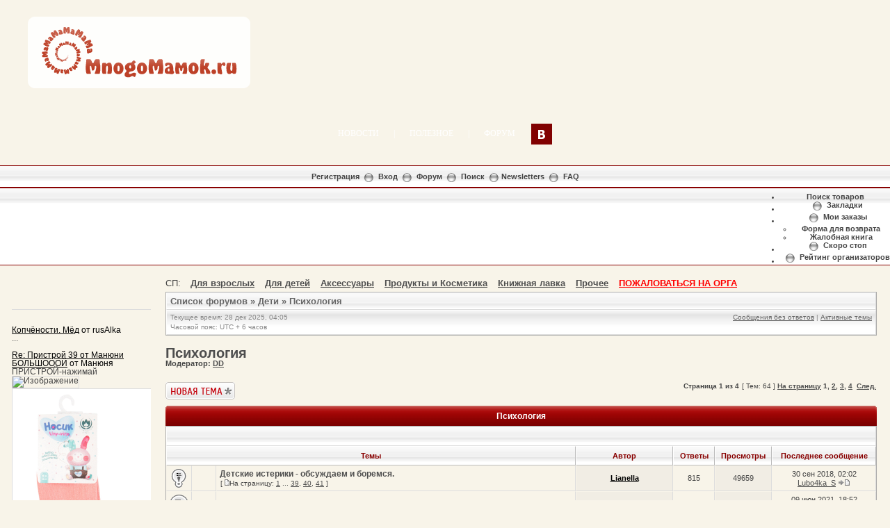

--- FILE ---
content_type: text/html; charset=UTF-8
request_url: https://mnogomamok.ru/forum/viewforum.php?f=77&sid=aff37be082216617c287510167cae582
body_size: 14475
content:
<!DOCTYPE html PUBLIC "-//W3C//DTD XHTML 1.0 Transitional//EN" "http://www.w3.org/TR/xhtml1/DTD/xhtml1-transitional.dtd">
<html xmlns="http://www.w3.org/1999/xhtml" dir="ltr" lang="ru" xml:lang="ru">
<head>


<meta http-equiv="content-type" content="text/html; charset=UTF-8" />
<meta http-equiv="content-language" content="ru" />
<meta http-equiv="content-style-type" content="text/css" />
<meta http-equiv="imagetoolbar" content="no" />
<meta name="resource-type" content="document" />
<meta name="distribution" content="global" />
<meta name="keywords" content="" />
<meta name="description" content="" />


<title>Mnogomamok.ru &bull; Просмотр форума - Психология</title>

<link rel="alternate" type="application/atom+xml" title="Канал - Mnogomamok.ru" href="https://mnogomamok.ru/forum/feed.php" /><link rel="alternate" type="application/atom+xml" title="Канал - Новые темы" href="https://mnogomamok.ru/forum/feed.php?mode=topics" /><link rel="alternate" type="application/atom+xml" title="Канал - Форум - Психология" href="https://mnogomamok.ru/forum/feed.php?f=77" />

<!--
	phpBB style name: Milky Way Red
Based on style: subsilver2
	Original author:  Tom Beddard ( http://www.subBlue.com/ )
Modified by: Mighty Gorgon ( http://www.icyphoenix.com ) and ChriZ ( techmaster@seatnet.gr )
-->
<link rel="stylesheet" href="./style.php?id=2&amp;lang=ru&amp;sid=7d645b5633fec3d420741a4fd6fa52cf" type="text/css" />

<script type="text/javascript" src="./styles/milky_way_red/template/jquery/jquery-latest.min.js"></script>
<script type="text/javascript" src="./styles/milky_way_red/template/scripts.js"></script>
<script type="text/javascript" src="/forum/sp_extension/script.js"></script>
<script type="text/javascript">
// <![CDATA[


function popup(url, width, height, name)
{
	if (!name)
	{
		name = '_popup';
	}

	window.open(url.replace(/&amp;/g, '&'), name, 'height=' + height + ',resizable=yes,scrollbars=yes,width=' + width);
	return false;
}

function jumpto()
{
	var page = prompt('Введите номер страницы, на которую хотите перейти:', '1');
	var per_page = '20';
	var base_url = './viewforum.php?f=77&amp;sid=7d645b5633fec3d420741a4fd6fa52cf';

	if (page !== null && !isNaN(page) && page == Math.floor(page) && page > 0)
	{
		if (base_url.indexOf('?') == -1)
		{
			document.location.href = base_url + '?start=' + ((page - 1) * per_page);
		}
		else
		{
			document.location.href = base_url.replace(/&amp;/g, '&') + '&start=' + ((page - 1) * per_page);
		}
	}
}

/**
* Find a member
*/
function find_username(url)
{
	popup(url, 760, 570, '_usersearch');
	return false;
}

/**
* Mark/unmark checklist
* id = ID of parent container, name = name prefix, state = state [true/false]
*/
function marklist(id, name, state)
{
	var parent = document.getElementById(id);
	if (!parent)
	{
		eval('parent = document.' + id);
	}

	if (!parent)
	{
		return;
	}

	var rb = parent.getElementsByTagName('input');

	for (var r = 0; r < rb.length; r++)
	{
		if (rb[r].name.substr(0, name.length) == name)
		{
			rb[r].checked = state;
		}
	}
}



// ]]>
</script>
<!--[if lt IE 7]>
<script type="text/javascript" src="./styles/milky_way_red/template/pngfix.js"></script>
<![endif]-->


<script>root_path="https://mnogomamok.ru/forum/";</script>


<link  href="./sp/css/formsp.css" rel="stylesheet" type="text/css" title="" media="screen" />
<!-- <script src="./sp/js/jquery.form.min.js"></script> -->
<script src="./js/jquery.form.min.js"></script>
<script type="text/javascript" src="./styles/milky_way_red/template/styleswitcher.js"></script>
<!-- <script src="./sp/js/banner.js"></script> -->
<link  href="./sp/css/menu.css" rel="stylesheet" type="text/css" title="" media="screen" />
<style>
#spshka_banner{
float: none !important;
text-align: center;
position:relative;
}
#spshka_banner>div{
float: none !important;
display: inline-block;
margin: 5px 3px !important;
zoom: 1;
*display: inline;
position:relative;
}
</style>
<script language="javascript" src="./sp/ajax/JsHttpRequest.js"></script>
</head>
<body class="ltr" style="margin:0;background:#F8F4E9;">

<a name="top"></a>

<div style="width:100%;clear:both;margin: 0 auto;">
<table width="100%" align="center" cellspacing="0" cellpadding="0" border="0">
	<tr>

		<td class="np-body" width="100%" valign="top">

<div style="min-width:1060px">
<style>
a.top-menu { font-family:Arial Narrow; font-size:12px; text-transform:uppercase; text-decoration:none; color:#FFF;}
a.top-menu:hover { text-decoration:underline;}
</style>
<div style="background-image:url(/bitrix/templates/m/images/top2.jpg); background-position:center top; background-repeat:no-repeat; margin:0px; padding:10px; font-family:Arial, Helvetica, sans-serif; font-size:12px;">

<div style="padding:0 0 28px 30px;">
<center style="margin-left:-25px;"><center><div style="margin:0;"><noindex></noindex></div></center></center><br />
<a target="_blank" href="http://mnogomamok.ru/"><img width="320" height="103" border="0" src="/images/logo.png"></a>
<div style="float:right;"><noindex><span style="margin-right:20px;margin-top:15px;float:right;"></span><span style="margin-right:20px;margin-top:15px;float:right;"></span></noindex></div>
</div>

<center><center><div style="margin:0;"><noindex></noindex></div></center></center>

<table width="100%" cellspacing="0" cellpadding="0" border="0"><tbody><tr><td>

<br>

<div style="padding:0; color:#fff;">
<table width="100%" height="45" cellspacing="0" cellpadding="0" border="0"><tbody><tr>
<td style="padding:0" width="13"><img width="13" height="45" src="/bitrix/templates/m/images/top_menu_bg-left.gif"></td>
<td style="padding:0;font-family:Arial Narrow;" width="100%" align="center" background="/bitrix/templates/m/images/top_menu_bg-center.gif" style="color:#fff;">
<a class="top-menu" href="/">Новости</a>
&nbsp;&nbsp;&nbsp;&nbsp;&nbsp;&nbsp;|&nbsp;&nbsp;&nbsp;&nbsp;&nbsp;&nbsp;		<a class="top-menu" href="/useful/">Полезное</a>
<!-- &nbsp;&nbsp;&nbsp;&nbsp;&nbsp;&nbsp;|&nbsp;&nbsp;&nbsp;&nbsp;&nbsp;&nbsp;		<a class="top-menu" href="/club_system/">Клубная система</a> -->
&nbsp;&nbsp;&nbsp;&nbsp;&nbsp;&nbsp;|&nbsp;&nbsp;&nbsp;&nbsp;&nbsp;&nbsp;		<a class="top-menu" href="/forum/">Форум</a>
	<a style="background: url('/forum/images/soc.png'); display: inline-block; width: 30px; height: 30px; vertical-align: middle; margin-left: 20px;" target="_blank" rel="nofollow" href="https://vk.com/mnogomamok"></a>
</td>
<td style="padding:0" width="13"><img width="13" height="45" src="/bitrix/templates/m/images/top_menu_bg-right.gif">
</td>

</tr></tbody></table>


</div>

</td></tr></tbody></table></div>

<center style="padding-bottom:10px;">
<div id="yandex_rtb_R-A-984126-1"></div>
<script type="text/javascript">
    (function(w, d, n, s, t) {
        w[n] = w[n] || [];
        w[n].push(function() {
            Ya.Context.AdvManager.render({
                blockId: "R-A-984126-1",
                renderTo: "yandex_rtb_R-A-984126-1",
                async: true
            });
        });
        t = d.getElementsByTagName("script")[0];
        s = d.createElement("script");
        s.type = "text/javascript";
        s.src = "//an.yandex.ru/system/context.js";
        s.async = true;
        t.parentNode.insertBefore(s, t);
    })(this, this.document, "yandexContextAsyncCallbacks");
</script>
	<!-- a href="https://ufa.kassy.ru/events/koncerty-i-shou/2-10251/hall/" target="_blank"><img border="0" src="/baner/20210321-musical-1000x60.jpg" /></a -->
</center>

</div>

<!-- <div id="spshka_banner" style="width:100%;height:120px;overflow:hidden;"></div> -->

<table width="100%" cellspacing="0" cellpadding="0" border="0">
<tr>
	<td class="forum-buttons" colspan="3" width="100%">
		<a href="./ucp.php?mode=register&amp;sid=7d645b5633fec3d420741a4fd6fa52cf">Регистрация</a>&nbsp;&nbsp;<img src="./styles/milky_way_red/theme/images/menu_sep.png" alt="" />&nbsp;
			<a href="./ucp.php?mode=login&amp;sid=7d645b5633fec3d420741a4fd6fa52cf">Вход</a>&nbsp;&nbsp;<img src="./styles/milky_way_red/theme/images/menu_sep.png" alt="" />&nbsp;
			
		<a href="./index.php?sid=7d645b5633fec3d420741a4fd6fa52cf">Форум</a>&nbsp;&nbsp;<img src="./styles/milky_way_red/theme/images/menu_sep.png" alt="" />&nbsp;
		<a href="./search.php?sid=7d645b5633fec3d420741a4fd6fa52cf">Поиск</a>&nbsp;&nbsp;<img src="./styles/milky_way_red/theme/images/menu_sep.png" alt="" />&nbsp;<a href="./newsletter.php?sid=7d645b5633fec3d420741a4fd6fa52cf" title="Browsing newsletter archive">Newsletters</a>&nbsp;&nbsp;<img src="./styles/milky_way_red/theme/images/menu_sep.png" alt="" />&nbsp;
		<a href="./faq.php?sid=7d645b5633fec3d420741a4fd6fa52cf">FAQ</a>
	</td>
</tr>
<tr>
	<td class="forum-buttons" colspan="3" width="100%">
		<!-- HTTP://spscript.ru/ -->
	                  <div style="float:center;">
	                  <ul id="nav" style="float:right;">
	                  <li><a href="./sp/catalogsearch.php">Поиск товаров</a></li>
	                  <li>&nbsp;&nbsp;<img src="./styles/milky_way_red/theme/images/menu_sep.png" alt="" />&nbsp;  <a href="./ucp.php?i=main&amp;mode=bookmarks" title="">Закладки</a></li>
					<li>&nbsp;&nbsp;<img src="./styles/milky_way_red/theme/images/menu_sep.png" alt="" />&nbsp;  <a href="./sp/myorder.php" title="">Мои заказы</a>
                                        <ul>
                                        <li><a href="./sp/sp_money_back.php">Форма для возврата</a></li>
                                        <li><a href="./sp/sp_feedback.php">Жалобная книга</a></li>
                                        </ul>
                                        </li><li>&nbsp;&nbsp;<img src="./styles/milky_way_red/theme/images/menu_sep.png" alt="" />&nbsp;  <a href="./viewforum.php?f=stoppursh" title="">Скоро стоп</a></li><li>&nbsp;&nbsp;<img src="./styles/milky_way_red/theme/images/menu_sep.png" alt="" />&nbsp;  <a href="./sp/sp_orgrayting.php" title="">Рейтинг организаторов</a></li>
		</ul>
                        	</div>
		<!-- HTTP://spscript.ru/ -->
	</td>
</tr>
</table>


<!--<center style="padding-top: 10px;">
	<a href="https://farmlend.ru/product/30655" target="_blank" rel="nofollow"><img border="0" src="/forum/banners/Стодаль баннер 1000х60-01.jpg" /></a>
</center>-->

<table style="width:100%">

<tr>

<style>
.col_left_ img{border:1px solid #ddd;}
</style>
<td style="width:200px;vertical-align:top;padding-top:10px;padding-left:15px;max-width:200px;overflow:hidden;" class="col_left_">

<center><div style="margin:8px 0 10px;"><noindex><br /><br /></noindex></div></center>

<div style="width:200px;max-width:200px;overflow:hidden;">

<br>
<hr>
<br>
<style>
#recent_msgs{font-size:115%;}
.recent_message_div{color:#000 !important;font-weight:normal;font-style:normal;text-decoration:none;}
.recent_message_div img{max-width:200px;height:auto;}
#recent_msgs img{max-width:200px;height:auto;}
.recent_message_a{color:#000 !important;text-decoration:underline !important;}
.recent_message_a:hover{text-decoration:none !important;}
</style>
<noindex>
<div id="recent_msgs"></div>
</noindex>
<style>
div#pagecontent{margin-top:10px;}
div.msg_{margin:5px 0 20px; 0}
</style>

<!-- begin mod: NV recent topics --><!-- end mod: NV recent topics -->

<br>
<hr>
<br>

<td style="vertical-align:top;width:100%;">

<div id="wrapcentre">



<div class="sp_hrefs"><span>СП: </span><a href="/forum/viewforum.php?f=73">Для взрослых</a><a href="/forum/viewforum.php?f=72">Для детей</a><a href="/forum/viewforum.php?f=153">Аксессуары</a><a href="/forum/viewforum.php?f=142">Продукты и Косметика</a><a href="/forum/viewforum.php?f=243">Книжная лавка</a><a href="/forum/viewforum.php?f=71">Прочее</a><a class="sp_red_ sp_bold_" target="_blank" href="https://docs.google.com/forms/d/1x3ETUjaRSFULDsNbzJsOov7OMl-IC4ev64kq2Pjb0Zw/viewform">ПОЖАЛОВАТЬСЯ НА ОРГА</a></div>
<div class="bc-tbl bc-div">
	<p class="bc-header">
		<a href="./index.php?sid=7d645b5633fec3d420741a4fd6fa52cf">Список форумов</a>&nbsp;&#187;&nbsp;<a href="./viewforum.php?f=193&amp;sid=7d645b5633fec3d420741a4fd6fa52cf">Дети</a>&nbsp;&#187;&nbsp;<a href="./viewforum.php?f=77&amp;sid=7d645b5633fec3d420741a4fd6fa52cf">Психология</a>
	</p>
	<div class="bc-links">
		<div class="bc-links-left">Текущее время: 28 дек 2025, 04:05<br />Часовой пояс: UTC + 6 часов </div>
		<a href="./search.php?search_id=unanswered&amp;sid=7d645b5633fec3d420741a4fd6fa52cf">Сообщения без ответов</a>&nbsp;|&nbsp;<a href="./search.php?search_id=active_topics&amp;sid=7d645b5633fec3d420741a4fd6fa52cf">Активные темы</a><br />
		&nbsp;
	</div>
</div>
<br />


	<div id="pageheader">
		<h2><a class="titles" href="./viewforum.php?f=77&amp;sid=7d645b5633fec3d420741a4fd6fa52cf">Психология</a></h2>

		
			<p class="moderators">Модератор: <a href="./memberlist.php?mode=viewprofile&amp;u=41&amp;sid=7d645b5633fec3d420741a4fd6fa52cf">DD</a></p>
		
	</div>

	<br clear="all" /><br />


<div id="pagecontent">


	<div>
	
	<div style="float:right;"><span class="nav">&nbsp;Страница <strong>1</strong> из <strong>4</strong></span><span class="gensmall" style="white-space: nowrap;">&nbsp;[ Тем: 64 ]&nbsp;<b><a href="#" onclick="jumpto(); return false;" title="Перейти на страницу…">На страницу</a> <strong>1</strong><span class="page-sep">, </span><a href="./viewforum.php?f=77&amp;sid=7d645b5633fec3d420741a4fd6fa52cf&amp;start=20">2</a><span class="page-sep">, </span><a href="./viewforum.php?f=77&amp;sid=7d645b5633fec3d420741a4fd6fa52cf&amp;start=40">3</a><span class="page-sep">, </span><a href="./viewforum.php?f=77&amp;sid=7d645b5633fec3d420741a4fd6fa52cf&amp;start=60">4</a> &nbsp;<a href="./viewforum.php?f=77&amp;sid=7d645b5633fec3d420741a4fd6fa52cf&amp;start=20">След.</a></b></span></div>
	
		<div class="buttons">
			<div class="post-icon"><a href="./posting.php?mode=post&amp;f=77&amp;sid=7d645b5633fec3d420741a4fd6fa52cf" title="Новая тема"><span></span>Новая тема</a></div>
		</div>
	
	</div>
	<br /><br /><br />
	</div>
	
		<div><div class="tbl-h-l"><div class="tbl-h-r"><div class="tbl-h-c"><div class="tbl-title"><h4><a href="./viewforum.php?f=77&amp;sid=7d645b5633fec3d420741a4fd6fa52cf">Психология</a></h4></div></div></div></div>
		<table class="tablebg" width="100%" cellpadding="0" cellspacing="0">
		<tr>
			<td class="cat" colspan="7">
				<table width="100%" cellspacing="0">
				<tr class="nav">
					<td valign="middle">&nbsp;</td>
					<td align="right" valign="middle">&nbsp;</td>
				</tr>
				</table>
			</td>
		</tr>

		<tr>
			
				<th colspan="3">&nbsp;Темы&nbsp;</th>
			
			<th>&nbsp;Автор&nbsp;</th>
			<th>&nbsp;Ответы&nbsp;</th>
			<th>&nbsp;Просмотры&nbsp;</th>
			<th>&nbsp;Последнее сообщение&nbsp;</th>
		</tr>

		

			<tr>
				<td class="row1" width="25" align="center"><img src="./styles/milky_way_red/imageset/sticky_read.gif" width="27" height="27" alt="Нет непрочитанных сообщений" title="Нет непрочитанных сообщений" /></td>
				
					<td class="row1" width="25" align="center">&nbsp;</td>
				
				<td class="row1">
					
					 <a title="Добавлено: 27 окт 2011, 00:33" href="./viewtopic.php?f=77&amp;t=34654&amp;sid=7d645b5633fec3d420741a4fd6fa52cf" class="topictitle">Детские истерики - обсуждаем и боремся.</a>
					<dl>				

</dl>
					
						<p class="gensmall"> [ <img src="./styles/milky_way_red/imageset/icon_post_target.gif" width="7" height="9" alt="На страницу" title="На страницу" />На страницу: <a href="./viewtopic.php?f=77&amp;t=34654&amp;sid=7d645b5633fec3d420741a4fd6fa52cf">1</a><span class="page-dots"> ... </span><a href="./viewtopic.php?f=77&amp;t=34654&amp;sid=7d645b5633fec3d420741a4fd6fa52cf&amp;start=760">39</a><span class="page-sep">, </span><a href="./viewtopic.php?f=77&amp;t=34654&amp;sid=7d645b5633fec3d420741a4fd6fa52cf&amp;start=780">40</a><span class="page-sep">, </span><a href="./viewtopic.php?f=77&amp;t=34654&amp;sid=7d645b5633fec3d420741a4fd6fa52cf&amp;start=800">41</a> ] </p>
					
				</td>
				<td class="row2" width="130" align="center"><p class="topicauthor"><a href="./memberlist.php?mode=viewprofile&amp;u=1198&amp;sid=7d645b5633fec3d420741a4fd6fa52cf" style="color: #000000;" class="username-coloured">Lianella</a></p></td>
				<td class="row1" width="50" align="center"><p class="topicdetails">815</p></td>
				<td class="row2" width="50" align="center"><p class="topicdetails">49659</p></td>
				<td class="row1" width="140" align="center">
					<p class="topicdetails" style="white-space: nowrap;">30 сен 2018, 02:02</p>
					<p class="topicdetails"><a href="./memberlist.php?mode=viewprofile&amp;u=83352&amp;sid=7d645b5633fec3d420741a4fd6fa52cf">Lubo4ka_S</a>
						<a href="./viewtopic.php?f=77&amp;t=34654&amp;p=4582279&amp;sid=7d645b5633fec3d420741a4fd6fa52cf#p4582279"><img src="./styles/milky_way_red/imageset/icon_topic_latest.gif" width="18" height="9" alt="Перейти к последнему сообщению" title="Перейти к последнему сообщению" /></a>
					</p>
				</td>
			</tr>

		

			<tr>
				<td class="row1" width="25" align="center"><img src="./styles/milky_way_red/imageset/topic_read.gif" width="27" height="27" alt="Нет непрочитанных сообщений" title="Нет непрочитанных сообщений" /></td>
				
					<td class="row1" width="25" align="center">&nbsp;</td>
				
				<td class="row1">
					
					 <a title="Добавлено: 18 сен 2017, 17:13" href="./viewtopic.php?f=77&amp;t=122443&amp;sid=7d645b5633fec3d420741a4fd6fa52cf" class="topictitle">Правша или левша?</a>
					<dl>				

</dl>
					
				</td>
				<td class="row2" width="130" align="center"><p class="topicauthor"><a href="./memberlist.php?mode=viewprofile&amp;u=82435&amp;sid=7d645b5633fec3d420741a4fd6fa52cf">yfranitsa</a></p></td>
				<td class="row1" width="50" align="center"><p class="topicdetails">6</p></td>
				<td class="row2" width="50" align="center"><p class="topicdetails">2506</p></td>
				<td class="row1" width="140" align="center">
					<p class="topicdetails" style="white-space: nowrap;">09 июн 2021, 18:52</p>
					<p class="topicdetails"><a href="./memberlist.php?mode=viewprofile&amp;u=84525&amp;sid=7d645b5633fec3d420741a4fd6fa52cf">KiBORG</a>
						<a href="./viewtopic.php?f=77&amp;t=122443&amp;p=4963565&amp;sid=7d645b5633fec3d420741a4fd6fa52cf#p4963565"><img src="./styles/milky_way_red/imageset/icon_topic_latest.gif" width="18" height="9" alt="Перейти к последнему сообщению" title="Перейти к последнему сообщению" /></a>
					</p>
				</td>
			</tr>

		

			<tr>
				<td class="row1" width="25" align="center"><img src="./styles/milky_way_red/imageset/topic_read.gif" width="27" height="27" alt="Нет непрочитанных сообщений" title="Нет непрочитанных сообщений" /></td>
				
					<td class="row1" width="25" align="center">&nbsp;</td>
				
				<td class="row1">
					
					 <a title="Добавлено: 06 авг 2010, 00:15" href="./viewtopic.php?f=77&amp;t=3076&amp;sid=7d645b5633fec3d420741a4fd6fa52cf" class="topictitle">Как не вырастить в ребенке комплексы?</a>
					<dl>				

</dl>
					
						<p class="gensmall"> [ <img src="./styles/milky_way_red/imageset/icon_post_target.gif" width="7" height="9" alt="На страницу" title="На страницу" />На страницу: <a href="./viewtopic.php?f=77&amp;t=3076&amp;sid=7d645b5633fec3d420741a4fd6fa52cf">1</a><span class="page-dots"> ... </span><a href="./viewtopic.php?f=77&amp;t=3076&amp;sid=7d645b5633fec3d420741a4fd6fa52cf&amp;start=100">6</a><span class="page-sep">, </span><a href="./viewtopic.php?f=77&amp;t=3076&amp;sid=7d645b5633fec3d420741a4fd6fa52cf&amp;start=120">7</a><span class="page-sep">, </span><a href="./viewtopic.php?f=77&amp;t=3076&amp;sid=7d645b5633fec3d420741a4fd6fa52cf&amp;start=140">8</a> ] </p>
					
				</td>
				<td class="row2" width="130" align="center"><p class="topicauthor"><a href="./memberlist.php?mode=viewprofile&amp;u=3&amp;sid=7d645b5633fec3d420741a4fd6fa52cf" style="color: #AA0000;" class="username-coloured">Изюмка</a></p></td>
				<td class="row1" width="50" align="center"><p class="topicdetails">141</p></td>
				<td class="row2" width="50" align="center"><p class="topicdetails">17237</p></td>
				<td class="row1" width="140" align="center">
					<p class="topicdetails" style="white-space: nowrap;">18 янв 2021, 04:23</p>
					<p class="topicdetails"><a href="./memberlist.php?mode=viewprofile&amp;u=173&amp;sid=7d645b5633fec3d420741a4fd6fa52cf">Людмила_К</a>
						<a href="./viewtopic.php?f=77&amp;t=3076&amp;p=4925190&amp;sid=7d645b5633fec3d420741a4fd6fa52cf#p4925190"><img src="./styles/milky_way_red/imageset/icon_topic_latest.gif" width="18" height="9" alt="Перейти к последнему сообщению" title="Перейти к последнему сообщению" /></a>
					</p>
				</td>
			</tr>

		

			<tr>
				<td class="row1" width="25" align="center"><img src="./styles/milky_way_red/imageset/topic_read.gif" width="27" height="27" alt="Нет непрочитанных сообщений" title="Нет непрочитанных сообщений" /></td>
				
					<td class="row1" width="25" align="center">&nbsp;</td>
				
				<td class="row1">
					
					 <a title="Добавлено: 14 май 2010, 01:08" href="./viewtopic.php?f=77&amp;t=1391&amp;sid=7d645b5633fec3d420741a4fd6fa52cf" class="topictitle">Читаем книги по воспитанию вместе.</a>
					<dl>				

</dl>
					
						<p class="gensmall"> [ <img src="./styles/milky_way_red/imageset/icon_post_target.gif" width="7" height="9" alt="На страницу" title="На страницу" />На страницу: <a href="./viewtopic.php?f=77&amp;t=1391&amp;sid=7d645b5633fec3d420741a4fd6fa52cf">1</a><span class="page-sep">, </span><a href="./viewtopic.php?f=77&amp;t=1391&amp;sid=7d645b5633fec3d420741a4fd6fa52cf&amp;start=20">2</a><span class="page-sep">, </span><a href="./viewtopic.php?f=77&amp;t=1391&amp;sid=7d645b5633fec3d420741a4fd6fa52cf&amp;start=40">3</a><span class="page-sep">, </span><a href="./viewtopic.php?f=77&amp;t=1391&amp;sid=7d645b5633fec3d420741a4fd6fa52cf&amp;start=60">4</a><span class="page-sep">, </span><a href="./viewtopic.php?f=77&amp;t=1391&amp;sid=7d645b5633fec3d420741a4fd6fa52cf&amp;start=80">5</a> ] </p>
					
				</td>
				<td class="row2" width="130" align="center"><p class="topicauthor"><a href="./memberlist.php?mode=viewprofile&amp;u=3&amp;sid=7d645b5633fec3d420741a4fd6fa52cf" style="color: #AA0000;" class="username-coloured">Изюмка</a></p></td>
				<td class="row1" width="50" align="center"><p class="topicdetails">96</p></td>
				<td class="row2" width="50" align="center"><p class="topicdetails">12384</p></td>
				<td class="row1" width="140" align="center">
					<p class="topicdetails" style="white-space: nowrap;">25 янв 2020, 15:18</p>
					<p class="topicdetails"><a href="./memberlist.php?mode=viewprofile&amp;u=84095&amp;sid=7d645b5633fec3d420741a4fd6fa52cf">PhilippaBroyles</a>
						<a href="./viewtopic.php?f=77&amp;t=1391&amp;p=4802141&amp;sid=7d645b5633fec3d420741a4fd6fa52cf#p4802141"><img src="./styles/milky_way_red/imageset/icon_topic_latest.gif" width="18" height="9" alt="Перейти к последнему сообщению" title="Перейти к последнему сообщению" /></a>
					</p>
				</td>
			</tr>

		

			<tr>
				<td class="row1" width="25" align="center"><img src="./styles/milky_way_red/imageset/topic_read.gif" width="27" height="27" alt="Нет непрочитанных сообщений" title="Нет непрочитанных сообщений" /></td>
				
					<td class="row1" width="25" align="center">&nbsp;</td>
				
				<td class="row1">
					
					 <a title="Добавлено: 28 фев 2011, 07:24" href="./viewtopic.php?f=77&amp;t=6114&amp;sid=7d645b5633fec3d420741a4fd6fa52cf" class="topictitle">Ребенок и телевизор</a>
					<dl>				

</dl>
					
						<p class="gensmall"> [ <img src="./styles/milky_way_red/imageset/icon_post_target.gif" width="7" height="9" alt="На страницу" title="На страницу" />На страницу: <a href="./viewtopic.php?f=77&amp;t=6114&amp;sid=7d645b5633fec3d420741a4fd6fa52cf">1</a><span class="page-sep">, </span><a href="./viewtopic.php?f=77&amp;t=6114&amp;sid=7d645b5633fec3d420741a4fd6fa52cf&amp;start=20">2</a><span class="page-sep">, </span><a href="./viewtopic.php?f=77&amp;t=6114&amp;sid=7d645b5633fec3d420741a4fd6fa52cf&amp;start=40">3</a><span class="page-sep">, </span><a href="./viewtopic.php?f=77&amp;t=6114&amp;sid=7d645b5633fec3d420741a4fd6fa52cf&amp;start=60">4</a><span class="page-sep">, </span><a href="./viewtopic.php?f=77&amp;t=6114&amp;sid=7d645b5633fec3d420741a4fd6fa52cf&amp;start=80">5</a> ] </p>
					
				</td>
				<td class="row2" width="130" align="center"><p class="topicauthor"><a href="./memberlist.php?mode=viewprofile&amp;u=611&amp;sid=7d645b5633fec3d420741a4fd6fa52cf">GLory</a></p></td>
				<td class="row1" width="50" align="center"><p class="topicdetails">94</p></td>
				<td class="row2" width="50" align="center"><p class="topicdetails">8967</p></td>
				<td class="row1" width="140" align="center">
					<p class="topicdetails" style="white-space: nowrap;">24 окт 2018, 13:39</p>
					<p class="topicdetails"><a href="./memberlist.php?mode=viewprofile&amp;u=83352&amp;sid=7d645b5633fec3d420741a4fd6fa52cf">Lubo4ka_S</a>
						<a href="./viewtopic.php?f=77&amp;t=6114&amp;p=4598757&amp;sid=7d645b5633fec3d420741a4fd6fa52cf#p4598757"><img src="./styles/milky_way_red/imageset/icon_topic_latest.gif" width="18" height="9" alt="Перейти к последнему сообщению" title="Перейти к последнему сообщению" /></a>
					</p>
				</td>
			</tr>

		

			<tr>
				<td class="row1" width="25" align="center"><img src="./styles/milky_way_red/imageset/topic_read.gif" width="27" height="27" alt="Нет непрочитанных сообщений" title="Нет непрочитанных сообщений" /></td>
				
					<td class="row1" width="25" align="center">&nbsp;</td>
				
				<td class="row1">
					
					 <a title="Добавлено: 13 мар 2014, 13:28" href="./viewtopic.php?f=77&amp;t=115942&amp;sid=7d645b5633fec3d420741a4fd6fa52cf" class="topictitle">Детская самостоятельность</a>
					<dl>				

</dl>
					
						<p class="gensmall"> [ <img src="./styles/milky_way_red/imageset/icon_post_target.gif" width="7" height="9" alt="На страницу" title="На страницу" />На страницу: <a href="./viewtopic.php?f=77&amp;t=115942&amp;sid=7d645b5633fec3d420741a4fd6fa52cf">1</a><span class="page-sep">, </span><a href="./viewtopic.php?f=77&amp;t=115942&amp;sid=7d645b5633fec3d420741a4fd6fa52cf&amp;start=20">2</a> ] </p>
					
				</td>
				<td class="row2" width="130" align="center"><p class="topicauthor"><a href="./memberlist.php?mode=viewprofile&amp;u=348&amp;sid=7d645b5633fec3d420741a4fd6fa52cf">Klio</a></p></td>
				<td class="row1" width="50" align="center"><p class="topicdetails">30</p></td>
				<td class="row2" width="50" align="center"><p class="topicdetails">3660</p></td>
				<td class="row1" width="140" align="center">
					<p class="topicdetails" style="white-space: nowrap;">30 сен 2018, 02:09</p>
					<p class="topicdetails"><a href="./memberlist.php?mode=viewprofile&amp;u=83352&amp;sid=7d645b5633fec3d420741a4fd6fa52cf">Lubo4ka_S</a>
						<a href="./viewtopic.php?f=77&amp;t=115942&amp;p=4582282&amp;sid=7d645b5633fec3d420741a4fd6fa52cf#p4582282"><img src="./styles/milky_way_red/imageset/icon_topic_latest.gif" width="18" height="9" alt="Перейти к последнему сообщению" title="Перейти к последнему сообщению" /></a>
					</p>
				</td>
			</tr>

		

			<tr>
				<td class="row1" width="25" align="center"><img src="./styles/milky_way_red/imageset/topic_read.gif" width="27" height="27" alt="Нет непрочитанных сообщений" title="Нет непрочитанных сообщений" /></td>
				
					<td class="row1" width="25" align="center">&nbsp;</td>
				
				<td class="row1">
					
					 <a title="Добавлено: 14 мар 2010, 19:51" href="./viewtopic.php?f=77&amp;t=316&amp;sid=7d645b5633fec3d420741a4fd6fa52cf" class="topictitle">Воспитание мальчиков</a>
					<dl>				

</dl>
					
						<p class="gensmall"> [ <img src="./styles/milky_way_red/imageset/icon_post_target.gif" width="7" height="9" alt="На страницу" title="На страницу" />На страницу: <a href="./viewtopic.php?f=77&amp;t=316&amp;sid=7d645b5633fec3d420741a4fd6fa52cf">1</a><span class="page-sep">, </span><a href="./viewtopic.php?f=77&amp;t=316&amp;sid=7d645b5633fec3d420741a4fd6fa52cf&amp;start=20">2</a><span class="page-sep">, </span><a href="./viewtopic.php?f=77&amp;t=316&amp;sid=7d645b5633fec3d420741a4fd6fa52cf&amp;start=40">3</a><span class="page-sep">, </span><a href="./viewtopic.php?f=77&amp;t=316&amp;sid=7d645b5633fec3d420741a4fd6fa52cf&amp;start=60">4</a> ] </p>
					
				</td>
				<td class="row2" width="130" align="center"><p class="topicauthor"><a href="./memberlist.php?mode=viewprofile&amp;u=3&amp;sid=7d645b5633fec3d420741a4fd6fa52cf" style="color: #AA0000;" class="username-coloured">Изюмка</a></p></td>
				<td class="row1" width="50" align="center"><p class="topicdetails">69</p></td>
				<td class="row2" width="50" align="center"><p class="topicdetails">8566</p></td>
				<td class="row1" width="140" align="center">
					<p class="topicdetails" style="white-space: nowrap;">05 июл 2018, 21:19</p>
					<p class="topicdetails"><a href="./memberlist.php?mode=viewprofile&amp;u=83194&amp;sid=7d645b5633fec3d420741a4fd6fa52cf">dscshop</a>
						<a href="./viewtopic.php?f=77&amp;t=316&amp;p=4539190&amp;sid=7d645b5633fec3d420741a4fd6fa52cf#p4539190"><img src="./styles/milky_way_red/imageset/icon_topic_latest.gif" width="18" height="9" alt="Перейти к последнему сообщению" title="Перейти к последнему сообщению" /></a>
					</p>
				</td>
			</tr>

		

			<tr>
				<td class="row1" width="25" align="center"><img src="./styles/milky_way_red/imageset/topic_read_hot.gif" width="27" height="27" alt="Нет непрочитанных сообщений" title="Нет непрочитанных сообщений" /></td>
				
					<td class="row1" width="25" align="center">&nbsp;</td>
				
				<td class="row1">
					
					 <a title="Добавлено: 29 мар 2011, 14:36" href="./viewtopic.php?f=77&amp;t=6581&amp;sid=7d645b5633fec3d420741a4fd6fa52cf" class="topictitle">Нужен детский психолог</a>
					<dl>				

</dl>
					
						<p class="gensmall"> [ <img src="./styles/milky_way_red/imageset/icon_post_target.gif" width="7" height="9" alt="На страницу" title="На страницу" />На страницу: <a href="./viewtopic.php?f=77&amp;t=6581&amp;sid=7d645b5633fec3d420741a4fd6fa52cf">1</a><span class="page-dots"> ... </span><a href="./viewtopic.php?f=77&amp;t=6581&amp;sid=7d645b5633fec3d420741a4fd6fa52cf&amp;start=220">12</a><span class="page-sep">, </span><a href="./viewtopic.php?f=77&amp;t=6581&amp;sid=7d645b5633fec3d420741a4fd6fa52cf&amp;start=240">13</a><span class="page-sep">, </span><a href="./viewtopic.php?f=77&amp;t=6581&amp;sid=7d645b5633fec3d420741a4fd6fa52cf&amp;start=260">14</a> ] </p>
					
				</td>
				<td class="row2" width="130" align="center"><p class="topicauthor"><a href="./memberlist.php?mode=viewprofile&amp;u=9827&amp;sid=7d645b5633fec3d420741a4fd6fa52cf">везучая</a></p></td>
				<td class="row1" width="50" align="center"><p class="topicdetails">272</p></td>
				<td class="row2" width="50" align="center"><p class="topicdetails">31587</p></td>
				<td class="row1" width="140" align="center">
					<p class="topicdetails" style="white-space: nowrap;">11 апр 2018, 23:12</p>
					<p class="topicdetails"><a href="./memberlist.php?mode=viewprofile&amp;u=68548&amp;sid=7d645b5633fec3d420741a4fd6fa52cf">Rida</a>
						<a href="./viewtopic.php?f=77&amp;t=6581&amp;p=4489528&amp;sid=7d645b5633fec3d420741a4fd6fa52cf#p4489528"><img src="./styles/milky_way_red/imageset/icon_topic_latest.gif" width="18" height="9" alt="Перейти к последнему сообщению" title="Перейти к последнему сообщению" /></a>
					</p>
				</td>
			</tr>

		

			<tr>
				<td class="row1" width="25" align="center"><img src="./styles/milky_way_red/imageset/topic_read_hot.gif" width="27" height="27" alt="Нет непрочитанных сообщений" title="Нет непрочитанных сообщений" /></td>
				
					<td class="row1" width="25" align="center">&nbsp;</td>
				
				<td class="row1">
					
					 <a title="Добавлено: 22 мар 2010, 17:50" href="./viewtopic.php?f=77&amp;t=466&amp;sid=7d645b5633fec3d420741a4fd6fa52cf" class="topictitle">Психическое здоровье ребенка  и его успешность.</a>
					<dl>				

</dl>
					
						<p class="gensmall"> [ <img src="./styles/milky_way_red/imageset/icon_post_target.gif" width="7" height="9" alt="На страницу" title="На страницу" />На страницу: <a href="./viewtopic.php?f=77&amp;t=466&amp;sid=7d645b5633fec3d420741a4fd6fa52cf">1</a><span class="page-dots"> ... </span><a href="./viewtopic.php?f=77&amp;t=466&amp;sid=7d645b5633fec3d420741a4fd6fa52cf&amp;start=580">30</a><span class="page-sep">, </span><a href="./viewtopic.php?f=77&amp;t=466&amp;sid=7d645b5633fec3d420741a4fd6fa52cf&amp;start=600">31</a><span class="page-sep">, </span><a href="./viewtopic.php?f=77&amp;t=466&amp;sid=7d645b5633fec3d420741a4fd6fa52cf&amp;start=620">32</a> ] </p>
					
				</td>
				<td class="row2" width="130" align="center"><p class="topicauthor"><a href="./memberlist.php?mode=viewprofile&amp;u=3&amp;sid=7d645b5633fec3d420741a4fd6fa52cf" style="color: #AA0000;" class="username-coloured">Изюмка</a></p></td>
				<td class="row1" width="50" align="center"><p class="topicdetails">621</p></td>
				<td class="row2" width="50" align="center"><p class="topicdetails">44763</p></td>
				<td class="row1" width="140" align="center">
					<p class="topicdetails" style="white-space: nowrap;">20 фев 2018, 11:50</p>
					<p class="topicdetails"><a href="./memberlist.php?mode=viewprofile&amp;u=1046&amp;sid=7d645b5633fec3d420741a4fd6fa52cf">Wave13</a>
						<a href="./viewtopic.php?f=77&amp;t=466&amp;p=4455890&amp;sid=7d645b5633fec3d420741a4fd6fa52cf#p4455890"><img src="./styles/milky_way_red/imageset/icon_topic_latest.gif" width="18" height="9" alt="Перейти к последнему сообщению" title="Перейти к последнему сообщению" /></a>
					</p>
				</td>
			</tr>

		

			<tr>
				<td class="row1" width="25" align="center"><img src="./styles/milky_way_red/imageset/topic_read.gif" width="27" height="27" alt="Нет непрочитанных сообщений" title="Нет непрочитанных сообщений" /></td>
				
					<td class="row1" width="25" align="center">&nbsp;</td>
				
				<td class="row1">
					
					 <b>Опрос: </b> <a title="Добавлено: 16 мар 2011, 13:56" href="./viewtopic.php?f=77&amp;t=6358&amp;sid=7d645b5633fec3d420741a4fd6fa52cf" class="topictitle">Половое воспитание</a>
					<dl>				

</dl>
					
						<p class="gensmall"> [ <img src="./styles/milky_way_red/imageset/icon_post_target.gif" width="7" height="9" alt="На страницу" title="На страницу" />На страницу: <a href="./viewtopic.php?f=77&amp;t=6358&amp;sid=7d645b5633fec3d420741a4fd6fa52cf">1</a><span class="page-dots"> ... </span><a href="./viewtopic.php?f=77&amp;t=6358&amp;sid=7d645b5633fec3d420741a4fd6fa52cf&amp;start=120">7</a><span class="page-sep">, </span><a href="./viewtopic.php?f=77&amp;t=6358&amp;sid=7d645b5633fec3d420741a4fd6fa52cf&amp;start=140">8</a><span class="page-sep">, </span><a href="./viewtopic.php?f=77&amp;t=6358&amp;sid=7d645b5633fec3d420741a4fd6fa52cf&amp;start=160">9</a> ] </p>
					
				</td>
				<td class="row2" width="130" align="center"><p class="topicauthor"><a href="./memberlist.php?mode=viewprofile&amp;u=9960&amp;sid=7d645b5633fec3d420741a4fd6fa52cf">Игорёнок</a></p></td>
				<td class="row1" width="50" align="center"><p class="topicdetails">171</p></td>
				<td class="row2" width="50" align="center"><p class="topicdetails">15061</p></td>
				<td class="row1" width="140" align="center">
					<p class="topicdetails" style="white-space: nowrap;">05 июл 2017, 19:00</p>
					<p class="topicdetails"><a href="./memberlist.php?mode=viewprofile&amp;u=173&amp;sid=7d645b5633fec3d420741a4fd6fa52cf">Людмила_К</a>
						<a href="./viewtopic.php?f=77&amp;t=6358&amp;p=4296319&amp;sid=7d645b5633fec3d420741a4fd6fa52cf#p4296319"><img src="./styles/milky_way_red/imageset/icon_topic_latest.gif" width="18" height="9" alt="Перейти к последнему сообщению" title="Перейти к последнему сообщению" /></a>
					</p>
				</td>
			</tr>

		

			<tr>
				<td class="row1" width="25" align="center"><img src="./styles/milky_way_red/imageset/topic_read_hot.gif" width="27" height="27" alt="Нет непрочитанных сообщений" title="Нет непрочитанных сообщений" /></td>
				
					<td class="row1" width="25" align="center">&nbsp;</td>
				
				<td class="row1">
					
					 <a title="Добавлено: 14 мар 2010, 19:49" href="./viewtopic.php?f=77&amp;t=315&amp;sid=7d645b5633fec3d420741a4fd6fa52cf" class="topictitle">Воспитание девочек</a>
					<dl>				

</dl>
					
						<p class="gensmall"> [ <img src="./styles/milky_way_red/imageset/icon_post_target.gif" width="7" height="9" alt="На страницу" title="На страницу" />На страницу: <a href="./viewtopic.php?f=77&amp;t=315&amp;sid=7d645b5633fec3d420741a4fd6fa52cf">1</a><span class="page-dots"> ... </span><a href="./viewtopic.php?f=77&amp;t=315&amp;sid=7d645b5633fec3d420741a4fd6fa52cf&amp;start=1020">52</a><span class="page-sep">, </span><a href="./viewtopic.php?f=77&amp;t=315&amp;sid=7d645b5633fec3d420741a4fd6fa52cf&amp;start=1040">53</a><span class="page-sep">, </span><a href="./viewtopic.php?f=77&amp;t=315&amp;sid=7d645b5633fec3d420741a4fd6fa52cf&amp;start=1060">54</a> ] </p>
					
				</td>
				<td class="row2" width="130" align="center"><p class="topicauthor"><a href="./memberlist.php?mode=viewprofile&amp;u=3&amp;sid=7d645b5633fec3d420741a4fd6fa52cf" style="color: #AA0000;" class="username-coloured">Изюмка</a></p></td>
				<td class="row1" width="50" align="center"><p class="topicdetails">1065</p></td>
				<td class="row2" width="50" align="center"><p class="topicdetails">63525</p></td>
				<td class="row1" width="140" align="center">
					<p class="topicdetails" style="white-space: nowrap;">05 фев 2017, 01:28</p>
					<p class="topicdetails"><a href="./memberlist.php?mode=viewprofile&amp;u=173&amp;sid=7d645b5633fec3d420741a4fd6fa52cf">Людмила_К</a>
						<a href="./viewtopic.php?f=77&amp;t=315&amp;p=4180318&amp;sid=7d645b5633fec3d420741a4fd6fa52cf#p4180318"><img src="./styles/milky_way_red/imageset/icon_topic_latest.gif" width="18" height="9" alt="Перейти к последнему сообщению" title="Перейти к последнему сообщению" /></a>
					</p>
				</td>
			</tr>

		

			<tr>
				<td class="row1" width="25" align="center"><img src="./styles/milky_way_red/imageset/topic_read.gif" width="27" height="27" alt="Нет непрочитанных сообщений" title="Нет непрочитанных сообщений" /></td>
				
					<td class="row1" width="25" align="center">&nbsp;</td>
				
				<td class="row1">
					
					 <a title="Добавлено: 23 мар 2010, 03:03" href="./viewtopic.php?f=77&amp;t=476&amp;sid=7d645b5633fec3d420741a4fd6fa52cf" class="topictitle">Любить детей - тяжелый труд?</a>
					<dl>				

</dl>
					
						<p class="gensmall"> [ <img src="./styles/milky_way_red/imageset/icon_post_target.gif" width="7" height="9" alt="На страницу" title="На страницу" />На страницу: <a href="./viewtopic.php?f=77&amp;t=476&amp;sid=7d645b5633fec3d420741a4fd6fa52cf">1</a><span class="page-dots"> ... </span><a href="./viewtopic.php?f=77&amp;t=476&amp;sid=7d645b5633fec3d420741a4fd6fa52cf&amp;start=80">5</a><span class="page-sep">, </span><a href="./viewtopic.php?f=77&amp;t=476&amp;sid=7d645b5633fec3d420741a4fd6fa52cf&amp;start=100">6</a><span class="page-sep">, </span><a href="./viewtopic.php?f=77&amp;t=476&amp;sid=7d645b5633fec3d420741a4fd6fa52cf&amp;start=120">7</a> ] </p>
					
				</td>
				<td class="row2" width="130" align="center"><p class="topicauthor"><a href="./memberlist.php?mode=viewprofile&amp;u=3&amp;sid=7d645b5633fec3d420741a4fd6fa52cf" style="color: #AA0000;" class="username-coloured">Изюмка</a></p></td>
				<td class="row1" width="50" align="center"><p class="topicdetails">125</p></td>
				<td class="row2" width="50" align="center"><p class="topicdetails">10430</p></td>
				<td class="row1" width="140" align="center">
					<p class="topicdetails" style="white-space: nowrap;">14 ноя 2016, 21:29</p>
					<p class="topicdetails"><a href="./memberlist.php?mode=viewprofile&amp;u=173&amp;sid=7d645b5633fec3d420741a4fd6fa52cf">Людмила_К</a>
						<a href="./viewtopic.php?f=77&amp;t=476&amp;p=4109192&amp;sid=7d645b5633fec3d420741a4fd6fa52cf#p4109192"><img src="./styles/milky_way_red/imageset/icon_topic_latest.gif" width="18" height="9" alt="Перейти к последнему сообщению" title="Перейти к последнему сообщению" /></a>
					</p>
				</td>
			</tr>

		

			<tr>
				<td class="row1" width="25" align="center"><img src="./styles/milky_way_red/imageset/topic_read.gif" width="27" height="27" alt="Нет непрочитанных сообщений" title="Нет непрочитанных сообщений" /></td>
				
					<td class="row1" width="25" align="center">&nbsp;</td>
				
				<td class="row1">
					
					 <a title="Добавлено: 18 мар 2011, 15:55" href="./viewtopic.php?f=77&amp;t=6437&amp;sid=7d645b5633fec3d420741a4fd6fa52cf" class="topictitle">Детские "разборки" и хулиганства - встревать или нет?</a>
					<dl>				

</dl>
					
						<p class="gensmall"> [ <img src="./styles/milky_way_red/imageset/icon_post_target.gif" width="7" height="9" alt="На страницу" title="На страницу" />На страницу: <a href="./viewtopic.php?f=77&amp;t=6437&amp;sid=7d645b5633fec3d420741a4fd6fa52cf">1</a><span class="page-dots"> ... </span><a href="./viewtopic.php?f=77&amp;t=6437&amp;sid=7d645b5633fec3d420741a4fd6fa52cf&amp;start=140">8</a><span class="page-sep">, </span><a href="./viewtopic.php?f=77&amp;t=6437&amp;sid=7d645b5633fec3d420741a4fd6fa52cf&amp;start=160">9</a><span class="page-sep">, </span><a href="./viewtopic.php?f=77&amp;t=6437&amp;sid=7d645b5633fec3d420741a4fd6fa52cf&amp;start=180">10</a> ] </p>
					
				</td>
				<td class="row2" width="130" align="center"><p class="topicauthor">Sarra</p></td>
				<td class="row1" width="50" align="center"><p class="topicdetails">180</p></td>
				<td class="row2" width="50" align="center"><p class="topicdetails">10169</p></td>
				<td class="row1" width="140" align="center">
					<p class="topicdetails" style="white-space: nowrap;">16 сен 2016, 21:35</p>
					<p class="topicdetails"><a href="./memberlist.php?mode=viewprofile&amp;u=173&amp;sid=7d645b5633fec3d420741a4fd6fa52cf">Людмила_К</a>
						<a href="./viewtopic.php?f=77&amp;t=6437&amp;p=4046630&amp;sid=7d645b5633fec3d420741a4fd6fa52cf#p4046630"><img src="./styles/milky_way_red/imageset/icon_topic_latest.gif" width="18" height="9" alt="Перейти к последнему сообщению" title="Перейти к последнему сообщению" /></a>
					</p>
				</td>
			</tr>

		

			<tr>
				<td class="row1" width="25" align="center"><img src="./styles/milky_way_red/imageset/topic_read.gif" width="27" height="27" alt="Нет непрочитанных сообщений" title="Нет непрочитанных сообщений" /></td>
				
					<td class="row1" width="25" align="center">&nbsp;</td>
				
				<td class="row1">
					
					 <a title="Добавлено: 14 апр 2010, 20:48" href="./viewtopic.php?f=77&amp;t=945&amp;sid=7d645b5633fec3d420741a4fd6fa52cf" class="topictitle">Детские фантазии</a>
					<dl>				

</dl>
					
						<p class="gensmall"> [ <img src="./styles/milky_way_red/imageset/icon_post_target.gif" width="7" height="9" alt="На страницу" title="На страницу" />На страницу: <a href="./viewtopic.php?f=77&amp;t=945&amp;sid=7d645b5633fec3d420741a4fd6fa52cf">1</a><span class="page-sep">, </span><a href="./viewtopic.php?f=77&amp;t=945&amp;sid=7d645b5633fec3d420741a4fd6fa52cf&amp;start=20">2</a> ] </p>
					
				</td>
				<td class="row2" width="130" align="center"><p class="topicauthor"><a href="./memberlist.php?mode=viewprofile&amp;u=593&amp;sid=7d645b5633fec3d420741a4fd6fa52cf">Norritt</a></p></td>
				<td class="row1" width="50" align="center"><p class="topicdetails">24</p></td>
				<td class="row2" width="50" align="center"><p class="topicdetails">3226</p></td>
				<td class="row1" width="140" align="center">
					<p class="topicdetails" style="white-space: nowrap;">10 июн 2016, 21:02</p>
					<p class="topicdetails"><a href="./memberlist.php?mode=viewprofile&amp;u=173&amp;sid=7d645b5633fec3d420741a4fd6fa52cf">Людмила_К</a>
						<a href="./viewtopic.php?f=77&amp;t=945&amp;p=3966045&amp;sid=7d645b5633fec3d420741a4fd6fa52cf#p3966045"><img src="./styles/milky_way_red/imageset/icon_topic_latest.gif" width="18" height="9" alt="Перейти к последнему сообщению" title="Перейти к последнему сообщению" /></a>
					</p>
				</td>
			</tr>

		

			<tr>
				<td class="row1" width="25" align="center"><img src="./styles/milky_way_red/imageset/topic_read.gif" width="27" height="27" alt="Нет непрочитанных сообщений" title="Нет непрочитанных сообщений" /></td>
				
					<td class="row1" width="25" align="center">&nbsp;</td>
				
				<td class="row1">
					
					 <a title="Добавлено: 03 апр 2010, 13:50" href="./viewtopic.php?f=77&amp;t=699&amp;sid=7d645b5633fec3d420741a4fd6fa52cf" class="topictitle">Воспитываем сказкой</a>
					<dl>				

</dl>
					
				</td>
				<td class="row2" width="130" align="center"><p class="topicauthor"><a href="./memberlist.php?mode=viewprofile&amp;u=3&amp;sid=7d645b5633fec3d420741a4fd6fa52cf" style="color: #AA0000;" class="username-coloured">Изюмка</a></p></td>
				<td class="row1" width="50" align="center"><p class="topicdetails">10</p></td>
				<td class="row2" width="50" align="center"><p class="topicdetails">1577</p></td>
				<td class="row1" width="140" align="center">
					<p class="topicdetails" style="white-space: nowrap;">10 июн 2016, 18:04</p>
					<p class="topicdetails"><a href="./memberlist.php?mode=viewprofile&amp;u=70674&amp;sid=7d645b5633fec3d420741a4fd6fa52cf">Влада</a>
						<a href="./viewtopic.php?f=77&amp;t=699&amp;p=3965896&amp;sid=7d645b5633fec3d420741a4fd6fa52cf#p3965896"><img src="./styles/milky_way_red/imageset/icon_topic_latest.gif" width="18" height="9" alt="Перейти к последнему сообщению" title="Перейти к последнему сообщению" /></a>
					</p>
				</td>
			</tr>

		

			<tr>
				<td class="row1" width="25" align="center"><img src="./styles/milky_way_red/imageset/topic_read.gif" width="27" height="27" alt="Нет непрочитанных сообщений" title="Нет непрочитанных сообщений" /></td>
				
					<td class="row1" width="25" align="center">&nbsp;</td>
				
				<td class="row1">
					
					 <a title="Добавлено: 22 апр 2016, 12:52" href="./viewtopic.php?f=77&amp;t=120065&amp;sid=7d645b5633fec3d420741a4fd6fa52cf" class="topictitle">Наши детские обиды</a>
					<dl>				

</dl>
					
				</td>
				<td class="row2" width="130" align="center"><p class="topicauthor"><a href="./memberlist.php?mode=viewprofile&amp;u=3&amp;sid=7d645b5633fec3d420741a4fd6fa52cf" style="color: #AA0000;" class="username-coloured">Изюмка</a></p></td>
				<td class="row1" width="50" align="center"><p class="topicdetails">11</p></td>
				<td class="row2" width="50" align="center"><p class="topicdetails">894</p></td>
				<td class="row1" width="140" align="center">
					<p class="topicdetails" style="white-space: nowrap;">10 июн 2016, 18:01</p>
					<p class="topicdetails"><a href="./memberlist.php?mode=viewprofile&amp;u=70674&amp;sid=7d645b5633fec3d420741a4fd6fa52cf">Влада</a>
						<a href="./viewtopic.php?f=77&amp;t=120065&amp;p=3965894&amp;sid=7d645b5633fec3d420741a4fd6fa52cf#p3965894"><img src="./styles/milky_way_red/imageset/icon_topic_latest.gif" width="18" height="9" alt="Перейти к последнему сообщению" title="Перейти к последнему сообщению" /></a>
					</p>
				</td>
			</tr>

		

			<tr>
				<td class="row1" width="25" align="center"><img src="./styles/milky_way_red/imageset/topic_read.gif" width="27" height="27" alt="Нет непрочитанных сообщений" title="Нет непрочитанных сообщений" /></td>
				
					<td class="row1" width="25" align="center">&nbsp;</td>
				
				<td class="row1">
					
					 <a title="Добавлено: 22 мар 2011, 15:22" href="./viewtopic.php?f=77&amp;t=6442&amp;sid=7d645b5633fec3d420741a4fd6fa52cf" class="topictitle">Физические наказания в семье.</a>
					<dl>				

</dl>
					
						<p class="gensmall"> [ <img src="./styles/milky_way_red/imageset/icon_post_target.gif" width="7" height="9" alt="На страницу" title="На страницу" />На страницу: <a href="./viewtopic.php?f=77&amp;t=6442&amp;sid=7d645b5633fec3d420741a4fd6fa52cf">1</a><span class="page-sep">, </span><a href="./viewtopic.php?f=77&amp;t=6442&amp;sid=7d645b5633fec3d420741a4fd6fa52cf&amp;start=20">2</a><span class="page-sep">, </span><a href="./viewtopic.php?f=77&amp;t=6442&amp;sid=7d645b5633fec3d420741a4fd6fa52cf&amp;start=40">3</a> ] </p>
					
				</td>
				<td class="row2" width="130" align="center"><p class="topicauthor"><a href="./memberlist.php?mode=viewprofile&amp;u=3&amp;sid=7d645b5633fec3d420741a4fd6fa52cf" style="color: #AA0000;" class="username-coloured">Изюмка</a></p></td>
				<td class="row1" width="50" align="center"><p class="topicdetails">45</p></td>
				<td class="row2" width="50" align="center"><p class="topicdetails">4181</p></td>
				<td class="row1" width="140" align="center">
					<p class="topicdetails" style="white-space: nowrap;">14 апр 2016, 14:42</p>
					<p class="topicdetails"><a href="./memberlist.php?mode=viewprofile&amp;u=75890&amp;sid=7d645b5633fec3d420741a4fd6fa52cf">Hanna</a>
						<a href="./viewtopic.php?f=77&amp;t=6442&amp;p=3906934&amp;sid=7d645b5633fec3d420741a4fd6fa52cf#p3906934"><img src="./styles/milky_way_red/imageset/icon_topic_latest.gif" width="18" height="9" alt="Перейти к последнему сообщению" title="Перейти к последнему сообщению" /></a>
					</p>
				</td>
			</tr>

		

			<tr>
				<td class="row1" width="25" align="center"><img src="./styles/milky_way_red/imageset/topic_read.gif" width="27" height="27" alt="Нет непрочитанных сообщений" title="Нет непрочитанных сообщений" /></td>
				
					<td class="row1" width="25" align="center">&nbsp;</td>
				
				<td class="row1">
					
					 <a title="Добавлено: 24 дек 2012, 14:55" href="./viewtopic.php?f=77&amp;t=113418&amp;sid=7d645b5633fec3d420741a4fd6fa52cf" class="topictitle">У дитя  &quot;растет корона&quot;  или головокружение от успехов</a>
					<dl>				

</dl>
					
						<p class="gensmall"> [ <img src="./styles/milky_way_red/imageset/icon_post_target.gif" width="7" height="9" alt="На страницу" title="На страницу" />На страницу: <a href="./viewtopic.php?f=77&amp;t=113418&amp;sid=7d645b5633fec3d420741a4fd6fa52cf">1</a><span class="page-sep">, </span><a href="./viewtopic.php?f=77&amp;t=113418&amp;sid=7d645b5633fec3d420741a4fd6fa52cf&amp;start=20">2</a> ] </p>
					
				</td>
				<td class="row2" width="130" align="center"><p class="topicauthor"><a href="./memberlist.php?mode=viewprofile&amp;u=3&amp;sid=7d645b5633fec3d420741a4fd6fa52cf" style="color: #AA0000;" class="username-coloured">Изюмка</a></p></td>
				<td class="row1" width="50" align="center"><p class="topicdetails">29</p></td>
				<td class="row2" width="50" align="center"><p class="topicdetails">3388</p></td>
				<td class="row1" width="140" align="center">
					<p class="topicdetails" style="white-space: nowrap;">02 апр 2016, 00:56</p>
					<p class="topicdetails"><a href="./memberlist.php?mode=viewprofile&amp;u=265&amp;sid=7d645b5633fec3d420741a4fd6fa52cf">AnirI_AveizaH</a>
						<a href="./viewtopic.php?f=77&amp;t=113418&amp;p=3891476&amp;sid=7d645b5633fec3d420741a4fd6fa52cf#p3891476"><img src="./styles/milky_way_red/imageset/icon_topic_latest.gif" width="18" height="9" alt="Перейти к последнему сообщению" title="Перейти к последнему сообщению" /></a>
					</p>
				</td>
			</tr>

		

			<tr>
				<td class="row1" width="25" align="center"><img src="./styles/milky_way_red/imageset/topic_read_hot.gif" width="27" height="27" alt="Нет непрочитанных сообщений" title="Нет непрочитанных сообщений" /></td>
				
					<td class="row1" width="25" align="center">&nbsp;</td>
				
				<td class="row1">
					
					 <a title="Добавлено: 28 июн 2011, 13:17" href="./viewtopic.php?f=77&amp;t=17752&amp;sid=7d645b5633fec3d420741a4fd6fa52cf" class="topictitle">Ребенок-мамсик. </a>
					<dl>				

</dl>
					
						<p class="gensmall"> [ <img src="./styles/milky_way_red/imageset/icon_post_target.gif" width="7" height="9" alt="На страницу" title="На страницу" />На страницу: <a href="./viewtopic.php?f=77&amp;t=17752&amp;sid=7d645b5633fec3d420741a4fd6fa52cf">1</a><span class="page-dots"> ... </span><a href="./viewtopic.php?f=77&amp;t=17752&amp;sid=7d645b5633fec3d420741a4fd6fa52cf&amp;start=180">10</a><span class="page-sep">, </span><a href="./viewtopic.php?f=77&amp;t=17752&amp;sid=7d645b5633fec3d420741a4fd6fa52cf&amp;start=200">11</a><span class="page-sep">, </span><a href="./viewtopic.php?f=77&amp;t=17752&amp;sid=7d645b5633fec3d420741a4fd6fa52cf&amp;start=220">12</a> ] </p>
					
				</td>
				<td class="row2" width="130" align="center"><p class="topicauthor"><a href="./memberlist.php?mode=viewprofile&amp;u=3&amp;sid=7d645b5633fec3d420741a4fd6fa52cf" style="color: #AA0000;" class="username-coloured">Изюмка</a></p></td>
				<td class="row1" width="50" align="center"><p class="topicdetails">221</p></td>
				<td class="row2" width="50" align="center"><p class="topicdetails">14986</p></td>
				<td class="row1" width="140" align="center">
					<p class="topicdetails" style="white-space: nowrap;">12 фев 2016, 01:53</p>
					<p class="topicdetails"><a href="./memberlist.php?mode=viewprofile&amp;u=3&amp;sid=7d645b5633fec3d420741a4fd6fa52cf" style="color: #AA0000;" class="username-coloured">Изюмка</a>
						<a href="./viewtopic.php?f=77&amp;t=17752&amp;p=3828158&amp;sid=7d645b5633fec3d420741a4fd6fa52cf#p3828158"><img src="./styles/milky_way_red/imageset/icon_topic_latest.gif" width="18" height="9" alt="Перейти к последнему сообщению" title="Перейти к последнему сообщению" /></a>
					</p>
				</td>
			</tr>

		

			<tr>
				<td class="row1" width="25" align="center"><img src="./styles/milky_way_red/imageset/topic_read_hot.gif" width="27" height="27" alt="Нет непрочитанных сообщений" title="Нет непрочитанных сообщений" /></td>
				
					<td class="row1" width="25" align="center">&nbsp;</td>
				
				<td class="row1">
					
					 <a title="Добавлено: 03 апр 2010, 00:32" href="./viewtopic.php?f=77&amp;t=692&amp;sid=7d645b5633fec3d420741a4fd6fa52cf" class="topictitle">Когда в семье больше одного ребенка</a>
					<dl>				

</dl>
					
						<p class="gensmall"> [ <img src="./styles/milky_way_red/imageset/icon_post_target.gif" width="7" height="9" alt="На страницу" title="На страницу" />На страницу: <a href="./viewtopic.php?f=77&amp;t=692&amp;sid=7d645b5633fec3d420741a4fd6fa52cf">1</a><span class="page-dots"> ... </span><a href="./viewtopic.php?f=77&amp;t=692&amp;sid=7d645b5633fec3d420741a4fd6fa52cf&amp;start=620">32</a><span class="page-sep">, </span><a href="./viewtopic.php?f=77&amp;t=692&amp;sid=7d645b5633fec3d420741a4fd6fa52cf&amp;start=640">33</a><span class="page-sep">, </span><a href="./viewtopic.php?f=77&amp;t=692&amp;sid=7d645b5633fec3d420741a4fd6fa52cf&amp;start=660">34</a> ] </p>
					
				</td>
				<td class="row2" width="130" align="center"><p class="topicauthor"><a href="./memberlist.php?mode=viewprofile&amp;u=3&amp;sid=7d645b5633fec3d420741a4fd6fa52cf" style="color: #AA0000;" class="username-coloured">Изюмка</a></p></td>
				<td class="row1" width="50" align="center"><p class="topicdetails">668</p></td>
				<td class="row2" width="50" align="center"><p class="topicdetails">37010</p></td>
				<td class="row1" width="140" align="center">
					<p class="topicdetails" style="white-space: nowrap;">03 фев 2016, 15:43</p>
					<p class="topicdetails"><a href="./memberlist.php?mode=viewprofile&amp;u=7&amp;sid=7d645b5633fec3d420741a4fd6fa52cf">Виснушка Миллиардеровна</a>
						<a href="./viewtopic.php?f=77&amp;t=692&amp;p=3816460&amp;sid=7d645b5633fec3d420741a4fd6fa52cf#p3816460"><img src="./styles/milky_way_red/imageset/icon_topic_latest.gif" width="18" height="9" alt="Перейти к последнему сообщению" title="Перейти к последнему сообщению" /></a>
					</p>
				</td>
			</tr>

		
		<tr>
			<td class="cat-bottom" colspan="7">
				<form method="post" action="./viewforum.php?f=77&amp;sid=7d645b5633fec3d420741a4fd6fa52cf"><span class="gensmall">Показать темы за:</span>&nbsp;<select name="st" id="st"><option value="0" selected="selected">Все темы</option><option value="1">1 день</option><option value="7">7 дней</option><option value="14">2 недели</option><option value="30">1 месяц</option><option value="90">3 месяца</option><option value="180">6 месяцев</option><option value="365">1 год</option></select>&nbsp;<span class="gensmall">Поле сортировки</span> <select name="sk" id="sk"><option value="a">Автор</option><option value="t" selected="selected">Время размещения</option><option value="r">Ответы</option><option value="s">Заголовок</option><option value="v">Просмотры</option></select> <select name="sd" id="sd"><option value="a">по возрастанию</option><option value="d" selected="selected">по убыванию</option></select>&nbsp;<input class="btnlite" type="submit" name="sort" value="Перейти" /></form>
			</td>
		</tr>
		
		</table>
		<div class="tbl-f-l"><div class="tbl-f-r"><div class="tbl-f-c">&nbsp;</div></div></div></div>
	
	<div>
	
	<div style="float: right;"><span class="nav">&nbsp;Страница <strong>1</strong> из <strong>4</strong></span><span class="gensmall" style="white-space: nowrap;">&nbsp;[ Тем: 64 ]&nbsp;<b><a href="#" onclick="jumpto(); return false;" title="Перейти на страницу…">На страницу</a> <strong>1</strong><span class="page-sep">, </span><a href="./viewforum.php?f=77&amp;sid=7d645b5633fec3d420741a4fd6fa52cf&amp;start=20">2</a><span class="page-sep">, </span><a href="./viewforum.php?f=77&amp;sid=7d645b5633fec3d420741a4fd6fa52cf&amp;start=40">3</a><span class="page-sep">, </span><a href="./viewforum.php?f=77&amp;sid=7d645b5633fec3d420741a4fd6fa52cf&amp;start=60">4</a> &nbsp;<a href="./viewforum.php?f=77&amp;sid=7d645b5633fec3d420741a4fd6fa52cf&amp;start=20">След.</a></b></span></div>
	
		<div class="buttons">
			<div class="post-icon"><a href="./posting.php?mode=post&amp;f=77&amp;sid=7d645b5633fec3d420741a4fd6fa52cf" title="Новая тема"><span></span>Новая тема</a></div>
		</div>
	
	</div>
	<br /><br /><br />
	<div class="sp_hrefs"><span>СП: </span><a href="/forum/viewforum.php?f=73">Для взрослых</a><a href="/forum/viewforum.php?f=72">Для детей</a><a href="/forum/viewforum.php?f=153">Аксессуары</a><a href="/forum/viewforum.php?f=142">Продукты и Косметика</a><a href="/forum/viewforum.php?f=243">Книжная лавка</a><a href="/forum/viewforum.php?f=71">Прочее</a><a class="sp_red_ sp_bold_" target="_blank" href="https://docs.google.com/forms/d/1x3ETUjaRSFULDsNbzJsOov7OMl-IC4ev64kq2Pjb0Zw/viewform">ПОЖАЛОВАТЬСЯ НА ОРГА</a></div>
<div class="bc-tbl bc-div">
	<p class="bc-header">
		<a href="./index.php?sid=7d645b5633fec3d420741a4fd6fa52cf">Список форумов</a>&nbsp;&#187;&nbsp;<a href="./viewforum.php?f=193&amp;sid=7d645b5633fec3d420741a4fd6fa52cf">Дети</a>&nbsp;&#187;&nbsp;<a href="./viewforum.php?f=77&amp;sid=7d645b5633fec3d420741a4fd6fa52cf">Психология</a>
	</p>
	<div class="bc-links">
		<div class="bc-links-left">Текущее время: 28 дек 2025, 04:05<br />Часовой пояс: UTC + 6 часов </div>
		<a href="./search.php?search_id=unanswered&amp;sid=7d645b5633fec3d420741a4fd6fa52cf">Сообщения без ответов</a>&nbsp;|&nbsp;<a href="./search.php?search_id=active_topics&amp;sid=7d645b5633fec3d420741a4fd6fa52cf">Активные темы</a><br />
		&nbsp;
	</div>
</div>
	<br clear="all" />

	<div><div class="tbl-h-l"><div class="tbl-h-r"><div class="tbl-h-c"><div class="tbl-title"><h4>Кто сейчас на конференции</h4></div></div></div></div>
	<table class="tablebg" width="100%" cellpadding="0" cellspacing="0">
	<tr><td class="row1"><p class="gensmall">Сейчас этот форум просматривают: нет зарегистрированных пользователей и гости: 1</p></td></tr>
	<tr><td class="cat-bottom">&nbsp;</td></tr>
	</table>
	<div class="tbl-f-l"><div class="tbl-f-r"><div class="tbl-f-c">&nbsp;</div></div></div></div>

	<br clear="all" />

	<table width="100%" cellspacing="0">
	<tr>
		<td width="50%" align="left" valign="top">
			<table class="tablebg" width="100%" cellpadding="0" cellspacing="0">
			<tr>
				<td width="20" style="text-align: center;"><img src="./styles/milky_way_red/imageset/topic_unread.gif" width="27" height="27" alt="Непрочитанные сообщения" title="Непрочитанные сообщения" /></td>
				<td class="gensmall">Непрочитанные сообщения</td>
				<td>&nbsp;&nbsp;</td>
				<td width="20" style="text-align: center;"><img src="./styles/milky_way_red/imageset/topic_read.gif" width="27" height="27" alt="Нет непрочитанных сообщений" title="Нет непрочитанных сообщений" /></td>
				<td class="gensmall">Нет непрочитанных сообщений</td>
				<td>&nbsp;&nbsp;</td>
				<td width="20" style="text-align: center;"><img src="./styles/milky_way_red/imageset/announce_read.gif" width="27" height="27" alt="Объявление" title="Объявление" /></td>
				<td class="gensmall">Объявление</td>
			</tr>
			<tr>
				<td style="text-align: center;"><img src="./styles/milky_way_red/imageset/topic_unread_hot.gif" width="27" height="27" alt="Непрочитанные сообщения [ Популярная тема ]" title="Непрочитанные сообщения [ Популярная тема ]" /></td>
				<td class="gensmall">Непрочитанные сообщения [ Популярная тема ]</td>
				<td>&nbsp;&nbsp;</td>
				<td style="text-align: center;"><img src="./styles/milky_way_red/imageset/topic_read_hot.gif" width="27" height="27" alt="Нет непрочитанных сообщений [ Популярная тема ]" title="Нет непрочитанных сообщений [ Популярная тема ]" /></td>
				<td class="gensmall">Нет непрочитанных сообщений [ Популярная тема ]</td>
				<td>&nbsp;&nbsp;</td>
				<td style="text-align: center;"><img src="./styles/milky_way_red/imageset/sticky_read.gif" width="27" height="27" alt="Прилепленная" title="Прилепленная" /></td>
				<td class="gensmall">Прилепленная</td>
			</tr>
			<tr>
				<td style="text-align: center;"><img src="./styles/milky_way_red/imageset/topic_unread_locked.gif" width="27" height="27" alt="Непрочитанные сообщения [ Тема закрыта ]" title="Непрочитанные сообщения [ Тема закрыта ]" /></td>
				<td class="gensmall">Непрочитанные сообщения [ Тема закрыта ]</td>
				<td>&nbsp;&nbsp;</td>
				<td style="text-align: center;"><img src="./styles/milky_way_red/imageset/topic_read_locked.gif" width="27" height="27" alt="Нет непрочитанных сообщений [ Тема закрыта ]" title="Нет непрочитанных сообщений [ Тема закрыта ]" /></td>
				<td class="gensmall">Нет непрочитанных сообщений [ Тема закрыта ]</td>
				<td>&nbsp;&nbsp;</td>
				<td style="text-align: center;"><img src="./styles/milky_way_red/imageset/topic_moved.gif" width="27" height="27" alt="Перенесённая" title="Перенесённая" /></td>
				<td class="gensmall">Перенесённая</td>
			</tr>
			</table>
		</td>
		<td width="10%" align="right"><span class="gensmall">&nbsp;</span></td>
		<td width="40%" align="right" valign="top" nowrap="nowrap"><div class="tablebg" style="padding-right:5px;"><span class="gensmall">Вы <strong>не можете</strong> начинать темы<br />Вы <strong>не можете</strong> отвечать на сообщения<br />Вы <strong>не можете</strong> редактировать свои сообщения<br />Вы <strong>не можете</strong> удалять свои сообщения<br /></span></div></td>
	</tr>
	</table>


<br clear="all" />

<table width="100%" cellspacing="0">
<tr>
	<td><form method="get" name="search" action="./search.php?sid=7d645b5633fec3d420741a4fd6fa52cf"><span class="gensmall">Найти:</span> <input class="post" type="text" name="keywords" size="20" /> <input class="btnlite" type="submit" value="Перейти" /><input type="hidden" name="fid[0]" value="77" />
<input type="hidden" name="sid" value="7d645b5633fec3d420741a4fd6fa52cf" />
</form></td>
	<td align="right">
	<form method="post" name="jumpbox" action="./viewforum.php?sid=7d645b5633fec3d420741a4fd6fa52cf" onsubmit="if(document.jumpbox.f.value == -1){return false;}">
	<table cellspacing="0" cellpadding="0" border="0">
	<tr>
		<td nowrap="nowrap"><span class="gensmall">Перейти:</span>&nbsp;<select name="f" onchange="if(this.options[this.selectedIndex].value != -1){ document.forms['jumpbox'].submit() }">

		
			<option value="-1">Выберите форум</option>
		<option value="-1">------------------</option>
			<option value="191">Наш клуб</option>
		
			<option value="119">&nbsp; &nbsp;Правила, рекомендации, информация</option>
		
			<option value="34">&nbsp; &nbsp;Обо всем понемногу</option>
		
			<option value="171">&nbsp; &nbsp;&nbsp; &nbsp;Проект &quot;История в лицах и событиях&quot;</option>
		
			<option value="254">&nbsp; &nbsp;&nbsp; &nbsp;Архив &quot;Обо всем понемногу&quot;</option>
		
			<option value="106">&nbsp; &nbsp;Обсуждение статей</option>
		
			<option value="95">&nbsp; &nbsp;Обсуждение новостей</option>
		
			<option value="45">&nbsp; &nbsp;Работа клуба ММ</option>
		
			<option value="247">&nbsp; &nbsp;&nbsp; &nbsp;Клубная система</option>
		
			<option value="257">&nbsp; &nbsp;&nbsp; &nbsp;Мероприятия клуба ММ</option>
		
			<option value="258">&nbsp; &nbsp;&nbsp; &nbsp;&nbsp; &nbsp;Дни рождения ММ</option>
		
			<option value="248">&nbsp; &nbsp;&nbsp; &nbsp;Обмен подарками</option>
		
			<option value="1">&nbsp; &nbsp;&nbsp; &nbsp;Встречи в реале</option>
		
			<option value="125">&nbsp; &nbsp;&nbsp; &nbsp;СМИ</option>
		
			<option value="249">&nbsp; &nbsp;&nbsp; &nbsp;Архив</option>
		
			<option value="184">&nbsp; &nbsp;&nbsp; &nbsp;&nbsp; &nbsp;Онлайн-аукцион</option>
		
			<option value="121">&nbsp; &nbsp;&nbsp; &nbsp;Конкурс красоты</option>
		
			<option value="124">&nbsp; &nbsp;&nbsp; &nbsp;&nbsp; &nbsp;Положение, призы, жюри</option>
		
			<option value="123">&nbsp; &nbsp;&nbsp; &nbsp;&nbsp; &nbsp;Виртуальный тур конкурса</option>
		
			<option value="122">&nbsp; &nbsp;&nbsp; &nbsp;&nbsp; &nbsp;Финал конкурса</option>
		
			<option value="127">&nbsp; &nbsp;&nbsp; &nbsp;&nbsp; &nbsp;Участницы</option>
		
			<option value="44">&nbsp; &nbsp;Поздравления и благодарности</option>
		
			<option value="58">&nbsp; &nbsp;Добрые дела</option>
		
			<option value="64">&nbsp; &nbsp;&nbsp; &nbsp;Помощь учреждениям</option>
		
			<option value="65">&nbsp; &nbsp;&nbsp; &nbsp;Адресная помощь детям</option>
		
			<option value="66">&nbsp; &nbsp;&nbsp; &nbsp;Акции, праздники</option>
		
			<option value="222">&nbsp; &nbsp;&nbsp; &nbsp;Помощь малообеспеченным семьям</option>
		
			<option value="61">&nbsp; &nbsp;Соседи</option>
		
			<option value="139">&nbsp; &nbsp;Онлайн  дуэли</option>
		
			<option value="140">&nbsp; &nbsp;&nbsp; &nbsp;Дуэли</option>
		
			<option value="251">&nbsp; &nbsp;Проект КИТЧ</option>
		
			<option value="232">&nbsp; &nbsp;&nbsp; &nbsp;Архив летний КИТЧ 2013</option>
		
			<option value="252">&nbsp; &nbsp;&nbsp; &nbsp;КИТЧ - сезон осень/зима 2015</option>
		
			<option value="192">Женщины о женском</option>
		
			<option value="31">&nbsp; &nbsp;Обо всем понемногу</option>
		
			<option value="107">&nbsp; &nbsp;Психология для взрослых</option>
		
			<option value="30">&nbsp; &nbsp;Работа, карьера</option>
		
			<option value="5">&nbsp; &nbsp;Красота и здоровье</option>
		
			<option value="50">&nbsp; &nbsp;&nbsp; &nbsp;МК - Рецепты красоты своими руками</option>
		
			<option value="4">&nbsp; &nbsp;Мода и стиль</option>
		
			<option value="145">&nbsp; &nbsp;&nbsp; &nbsp;Клуб ММ: «Академия стиля»</option>
		
			<option value="152">&nbsp; &nbsp;&nbsp; &nbsp;&nbsp; &nbsp;Проект &quot;Девушка недели&quot;</option>
		
			<option value="182">&nbsp; &nbsp;&nbsp; &nbsp;&nbsp; &nbsp;Проект &quot;Мода улиц&quot;</option>
		
			<option value="183">&nbsp; &nbsp;&nbsp; &nbsp;Детская мода</option>
		
			<option value="185">&nbsp; &nbsp;&nbsp; &nbsp;&nbsp; &nbsp;Проект &quot;Детские недели&quot;</option>
		
			<option value="235">&nbsp; &nbsp;&nbsp; &nbsp;&nbsp; &nbsp;Проект Идеальная база</option>
		
			<option value="233">&nbsp; &nbsp;&nbsp; &nbsp;Проект &quot;Вещь!&quot;</option>
		
			<option value="234">&nbsp; &nbsp;&nbsp; &nbsp;Проект Девушка недели-2013</option>
		
			<option value="238">&nbsp; &nbsp;&nbsp; &nbsp;Проект &quot;Одна вещь - три образа&quot;.</option>
		
			<option value="240">&nbsp; &nbsp;&nbsp; &nbsp;Киномода</option>
		
			<option value="32">&nbsp; &nbsp;Развлекаемся!</option>
		
			<option value="170">&nbsp; &nbsp;&nbsp; &nbsp;Праздники</option>
		
			<option value="33">&nbsp; &nbsp;Шоппинг</option>
		
			<option value="261">&nbsp; &nbsp;Проект &quot;Один мой день&quot;</option>
		
			<option value="255">&nbsp; &nbsp;Архив &quot;Женщины о женском&quot;</option>
		
			<option value="193">Дети</option>
		
			<option value="29">&nbsp; &nbsp;Хочу быть мамой</option>
		
			<option value="28">&nbsp; &nbsp;Беременность, роды</option>
		
			<option value="83">&nbsp; &nbsp;&nbsp; &nbsp;Женские консультации</option>
		
			<option value="84">&nbsp; &nbsp;&nbsp; &nbsp;Роддома</option>
		
			<option value="60">&nbsp; &nbsp;Грудное вскармливание</option>
		
			<option value="27">&nbsp; &nbsp;Дети - до года</option>
		
			<option value="137">&nbsp; &nbsp;&nbsp; &nbsp;Ровесники</option>
		
			<option value="43">&nbsp; &nbsp;Дети - от года до трех</option>
		
			<option value="141">&nbsp; &nbsp;&nbsp; &nbsp;Сверстники</option>
		
			<option value="26">&nbsp; &nbsp;Дети - от трех до семи</option>
		
			<option value="202">&nbsp; &nbsp;&nbsp; &nbsp;Одногодки</option>
		
			<option value="25">&nbsp; &nbsp;Дети - младшие классы</option>
		
			<option value="210">&nbsp; &nbsp;&nbsp; &nbsp;Программы начальной школы</option>
		
			<option value="211">&nbsp; &nbsp;&nbsp; &nbsp;Адаптация к школе</option>
		
			<option value="24">&nbsp; &nbsp;Дети - средние и старшие классы</option>
		
			<option value="169">&nbsp; &nbsp;Совсем большие дети</option>
		
			<option value="23">&nbsp; &nbsp;Особые дети</option>
		
			<option value="204">&nbsp; &nbsp;&nbsp; &nbsp;Диагнозы</option>
		
			<option value="205">&nbsp; &nbsp;&nbsp; &nbsp;Лечение и реабилитация</option>
		
			<option value="206">&nbsp; &nbsp;&nbsp; &nbsp;Образование, коррекционная педагогика и соц. адаптация</option>
		
			<option value="207">&nbsp; &nbsp;&nbsp; &nbsp;Льготы и права для семей с детьми-инвалидами</option>
		
			<option value="22">&nbsp; &nbsp;Детское здоровье</option>
		
			<option value="130">&nbsp; &nbsp;&nbsp; &nbsp;Лечебные учреждения</option>
		
			<option value="213">&nbsp; &nbsp;&nbsp; &nbsp;Неврологические проблемы</option>
		
			<option value="214">&nbsp; &nbsp;&nbsp; &nbsp;Заболевания ЛОР-органов и органов дыхания</option>
		
			<option value="134">&nbsp; &nbsp;Приданое и другие детские вещи</option>
		
			<option value="224">&nbsp; &nbsp;&nbsp; &nbsp;Детские коляски</option>
		
			<option value="91">&nbsp; &nbsp;Дети и спорт</option>
		
			<option value="21">&nbsp; &nbsp;Школы, образовательные учреждения</option>
		
			<option value="161">&nbsp; &nbsp;&nbsp; &nbsp;Школы Октябрьского района</option>
		
			<option value="162">&nbsp; &nbsp;&nbsp; &nbsp;Школы Орджоникидзевского района</option>
		
			<option value="163">&nbsp; &nbsp;&nbsp; &nbsp;Школы Советского района</option>
		
			<option value="164">&nbsp; &nbsp;&nbsp; &nbsp;Школы Кировского района</option>
		
			<option value="165">&nbsp; &nbsp;&nbsp; &nbsp;Школы Калининского района</option>
		
			<option value="166">&nbsp; &nbsp;&nbsp; &nbsp;Школы Демского  района</option>
		
			<option value="167">&nbsp; &nbsp;&nbsp; &nbsp;Школы Ленинского района</option>
		
			<option value="20">&nbsp; &nbsp;Детские сады</option>
		
			<option value="154">&nbsp; &nbsp;&nbsp; &nbsp;Детские сады Октябрьского района</option>
		
			<option value="155">&nbsp; &nbsp;&nbsp; &nbsp;Детские сады Орджоникидзевского района</option>
		
			<option value="156">&nbsp; &nbsp;&nbsp; &nbsp;Детские сады Советского района</option>
		
			<option value="157">&nbsp; &nbsp;&nbsp; &nbsp;Детские сады Кировского района</option>
		
			<option value="158">&nbsp; &nbsp;&nbsp; &nbsp;Детские сады Калининского района</option>
		
			<option value="159">&nbsp; &nbsp;&nbsp; &nbsp;Детские сады Демского района</option>
		
			<option value="160">&nbsp; &nbsp;&nbsp; &nbsp;Детские  сады Ленинского района</option>
		
			<option value="168">&nbsp; &nbsp;&nbsp; &nbsp;Коммерческие детские сады</option>
		
			<option value="77" selected="selected">&nbsp; &nbsp;Психология</option>
		
			<option value="19">&nbsp; &nbsp;Занятия с детьми</option>
		
			<option value="212">&nbsp; &nbsp;&nbsp; &nbsp;Тематические он-лайн занятия</option>
		
			<option value="18">&nbsp; &nbsp;Слингодети</option>
		
			<option value="194">Документация</option>
		
			<option value="99">&nbsp; &nbsp;Квартирный вопрос</option>
		
			<option value="104">&nbsp; &nbsp;Медицинские документы</option>
		
			<option value="103">&nbsp; &nbsp;Защита прав потребителей</option>
		
			<option value="102">&nbsp; &nbsp;Трудовой кодекс и трудовые отношения</option>
		
			<option value="101">&nbsp; &nbsp;Банки и кредиты</option>
		
			<option value="98">&nbsp; &nbsp;Всё о пособиях</option>
		
			<option value="105">&nbsp; &nbsp;Прочие вопросы</option>
		
			<option value="195">Семья, отношения</option>
		
			<option value="17">&nbsp; &nbsp;Обо всем понемногу</option>
		
			<option value="203">&nbsp; &nbsp;&nbsp; &nbsp;Семейные ценности</option>
		
			<option value="16">&nbsp; &nbsp;Любовь, секс</option>
		
			<option value="92">&nbsp; &nbsp;&nbsp; &nbsp;Общение секс-маньячек</option>
		
			<option value="15">&nbsp; &nbsp;Семейные конфликты</option>
		
			<option value="14">&nbsp; &nbsp;Многодетные семьи</option>
		
			<option value="13">&nbsp; &nbsp;Свадебный переполох</option>
		
			<option value="196">Домашние хлопоты</option>
		
			<option value="6">&nbsp; &nbsp;Кулинария</option>
		
			<option value="53">&nbsp; &nbsp;&nbsp; &nbsp;МК - Кулинария</option>
		
			<option value="133">&nbsp; &nbsp;&nbsp; &nbsp;Напитки</option>
		
			<option value="172">&nbsp; &nbsp;&nbsp; &nbsp;Кондитерская</option>
		
			<option value="11">&nbsp; &nbsp;Строительство и ремонт</option>
		
			<option value="10">&nbsp; &nbsp;Цветоводство</option>
		
			<option value="9">&nbsp; &nbsp;Сад и огород</option>
		
			<option value="245">&nbsp; &nbsp;Домашнее подворье</option>
		
			<option value="7">&nbsp; &nbsp;Домашнее хозяйство</option>
		
			<option value="151">&nbsp; &nbsp;&nbsp; &nbsp;Флайледи</option>
		
			<option value="8">&nbsp; &nbsp;Покупки</option>
		
			<option value="12">&nbsp; &nbsp;Домашние любимцы</option>
		
			<option value="197">Развлечения и увлечения</option>
		
			<option value="2">&nbsp; &nbsp;Автоледи</option>
		
			<option value="81">&nbsp; &nbsp;Иностранные языки</option>
		
			<option value="46">&nbsp; &nbsp;Киномания</option>
		
			<option value="265">&nbsp; &nbsp;&nbsp; &nbsp;Обсуждаем фильмы</option>
		
			<option value="259">&nbsp; &nbsp;Коллекционирование</option>
		
			<option value="94">&nbsp; &nbsp;Компьютеры и все что с ними связано</option>
		
			<option value="55">&nbsp; &nbsp;&nbsp; &nbsp;МК - КомпьюТЕРРА</option>
		
			<option value="62">&nbsp; &nbsp;Культурный досуг</option>
		
			<option value="40">&nbsp; &nbsp;Музыка нас связала</option>
		
			<option value="78">&nbsp; &nbsp;Путешествия, туризм, отдых</option>
		
			<option value="208">&nbsp; &nbsp;&nbsp; &nbsp;Россия</option>
		
			<option value="209">&nbsp; &nbsp;&nbsp; &nbsp;Европа</option>
		
			<option value="218">&nbsp; &nbsp;&nbsp; &nbsp;Новый Свет (Америка и близлежащие острова)</option>
		
			<option value="219">&nbsp; &nbsp;&nbsp; &nbsp;Организация путешествий</option>
		
			<option value="227">&nbsp; &nbsp;&nbsp; &nbsp;Азия</option>
		
			<option value="228">&nbsp; &nbsp;&nbsp; &nbsp;Африка</option>
		
			<option value="266">&nbsp; &nbsp;&nbsp; &nbsp;Активный Отдых в Башкирии и окрестностях</option>
		
			<option value="260">&nbsp; &nbsp;Рисование</option>
		
			<option value="41">&nbsp; &nbsp;Рукоделие</option>
		
			<option value="48">&nbsp; &nbsp;&nbsp; &nbsp;МК - Кто во что горазд!</option>
		
			<option value="86">&nbsp; &nbsp;&nbsp; &nbsp;Вязание</option>
		
			<option value="57">&nbsp; &nbsp;&nbsp; &nbsp;&nbsp; &nbsp;МК - Вязание</option>
		
			<option value="87">&nbsp; &nbsp;&nbsp; &nbsp;Кройка и шитье</option>
		
			<option value="51">&nbsp; &nbsp;&nbsp; &nbsp;&nbsp; &nbsp;МК - Шитье</option>
		
			<option value="131">&nbsp; &nbsp;&nbsp; &nbsp;Вышивка</option>
		
			<option value="150">&nbsp; &nbsp;&nbsp; &nbsp;Игрушки</option>
		
			<option value="173">&nbsp; &nbsp;&nbsp; &nbsp;Скрапбукинг</option>
		
			<option value="49">&nbsp; &nbsp;&nbsp; &nbsp;&nbsp; &nbsp;МК - Скрапбукинг</option>
		
			<option value="174">&nbsp; &nbsp;&nbsp; &nbsp;Декупаж</option>
		
			<option value="149">&nbsp; &nbsp;&nbsp; &nbsp;&nbsp; &nbsp;МК - Декупаж</option>
		
			<option value="175">&nbsp; &nbsp;&nbsp; &nbsp;Мылодельня</option>
		
			<option value="54">&nbsp; &nbsp;&nbsp; &nbsp;&nbsp; &nbsp;МК - Мыло ручной работы</option>
		
			<option value="176">&nbsp; &nbsp;&nbsp; &nbsp;Украшения ручной работы</option>
		
			<option value="56">&nbsp; &nbsp;&nbsp; &nbsp;&nbsp; &nbsp;МК - Украшения ручной работы</option>
		
			<option value="177">&nbsp; &nbsp;&nbsp; &nbsp;Текстильные аксессуары</option>
		
			<option value="180">&nbsp; &nbsp;&nbsp; &nbsp;&nbsp; &nbsp;МК - 	Текстильные аксессуары</option>
		
			<option value="178">&nbsp; &nbsp;&nbsp; &nbsp;Валяние</option>
		
			<option value="52">&nbsp; &nbsp;&nbsp; &nbsp;&nbsp; &nbsp;МК - Валяние</option>
		
			<option value="179">&nbsp; &nbsp;&nbsp; &nbsp;Полимерная глина</option>
		
			<option value="190">&nbsp; &nbsp;&nbsp; &nbsp;Рукодельные обмены</option>
		
			<option value="220">&nbsp; &nbsp;&nbsp; &nbsp;Наши  совместные проекты</option>
		
			<option value="241">&nbsp; &nbsp;&nbsp; &nbsp;Конкурсы, акции</option>
		
			<option value="42">&nbsp; &nbsp;Спорт, фитнес</option>
		
			<option value="76">&nbsp; &nbsp;Фотодело</option>
		
			<option value="144">&nbsp; &nbsp;&nbsp; &nbsp;Фотошкола Многомамок</option>
		
			<option value="236">&nbsp; &nbsp;&nbsp; &nbsp;Фотосессии</option>
		
			<option value="3">&nbsp; &nbsp;Читаем книги</option>
		
			<option value="256">&nbsp; &nbsp;&nbsp; &nbsp;Проба пера</option>
		
			<option value="198">Конкурсы</option>
		
			<option value="36">&nbsp; &nbsp;Фотоконкурсы и конкурсы рисунков</option>
		
			<option value="35">&nbsp; &nbsp;Литературные конкурсы</option>
		
			<option value="136">&nbsp; &nbsp;Розыгрыши призов</option>
		
			<option value="217">&nbsp; &nbsp;Другие творческие конкурсы</option>
		
			<option value="199">Объявления</option>
		
			<option value="37">&nbsp; &nbsp;Купи-продай-отдай</option>
		
			<option value="186">&nbsp; &nbsp;&nbsp; &nbsp;Магазин организаторов СП</option>
		
			<option value="230">&nbsp; &nbsp;&nbsp; &nbsp;Продам купленное не в СП или б/у</option>
		
			<option value="231">&nbsp; &nbsp;&nbsp; &nbsp;Архив объявлений</option>
		
			<option value="225">&nbsp; &nbsp;&nbsp; &nbsp;Пристрой СП</option>
		
			<option value="109">&nbsp; &nbsp;Рекламные объявления</option>
		
			<option value="135">&nbsp; &nbsp;&nbsp; &nbsp;Правила подачи объявлений</option>
		
			<option value="116">&nbsp; &nbsp;&nbsp; &nbsp;Работа и обучение (курсы, тренинги, групповые занятия и т.п)</option>
		
			<option value="110">&nbsp; &nbsp;&nbsp; &nbsp;Фото- и видеоуслуги</option>
		
			<option value="111">&nbsp; &nbsp;&nbsp; &nbsp;Товары и услуги для здоровья и красоты</option>
		
			<option value="112">&nbsp; &nbsp;&nbsp; &nbsp;Товары и услуги для детей</option>
		
			<option value="113">&nbsp; &nbsp;&nbsp; &nbsp;Товары и услуги для дома</option>
		
			<option value="115">&nbsp; &nbsp;&nbsp; &nbsp;Скрап и рукоделие (шитье, вышивание, вязание и т.п.)</option>
		
			<option value="126">&nbsp; &nbsp;&nbsp; &nbsp;Туризм, путешествия</option>
		
			<option value="120">&nbsp; &nbsp;&nbsp; &nbsp;Рестораны и развлечения (кафе, службы доставки, анимация, организация праздников и экскурсий и т.п.)</option>
		
			<option value="118">&nbsp; &nbsp;&nbsp; &nbsp;Прочие товары и услуги</option>
		
			<option value="146">&nbsp; &nbsp;&nbsp; &nbsp;Бытовая химия и косметика</option>
		
			<option value="147">&nbsp; &nbsp;&nbsp; &nbsp;Бытовая техника, компьютеры и электроника (продажа, ремонт, услуги по настройке)</option>
		
			<option value="148">&nbsp; &nbsp;&nbsp; &nbsp;Продукты питания</option>
		
			<option value="138">&nbsp; &nbsp;Правила и формы регистрации</option>
		
			<option value="226">&nbsp; &nbsp;Система СП</option>
		
			<option value="39">&nbsp; &nbsp;Техническая поддержка</option>
		

		</select>&nbsp;<input class="btnlite" type="submit" value="Перейти" /></td>
	</tr>
	</table>
	</form>
</td>
</tr>
</table>

</div>

<div style="text-align: center;"></div>

	
</div>

</td>
</tr>
</table>

<div id="bottom_logo_ext">
<div id="bottom_logo">
	<table width="100%" cellspacing="0" cellpadding="0" border="0">
		<tr>
			<td class="np" nowrap="nowrap" width="250" align="left">
				
				<noindex>
				<!--<span class="copyright">&nbsp;Powered by <a href="http://www.phpbb.com/">phpBB</a>&reg; Forum Software &copy; phpBB Group</span>-->
				</noindex>
				
<!--LiveInternet counter--><script type="text/javascript"><!--
document.write("<a href=\'http://www.liveinternet.ru/click\' "+
"target=_blank><img src=\'//counter.yadro.ru/hit?t17.5;r"+
escape(document.referrer)+((typeof(screen)=="undefined")?"":
";s"+screen.width+"*"+screen.height+"*"+(screen.colorDepth?
screen.colorDepth:screen.pixelDepth))+";u"+escape(document.URL)+
";"+Math.random()+
"\' alt=\'\' title=\'LiveInternet: показано число просмотров за 24"+
" часа, посетителей за 24 часа и за сегодня\' "+
"border=\'0\' width=\'88\' height=\'31\'><\/a>")
//--></script><!--/LiveInternet-->
			</td>
			<td class="np" nowrap="nowrap" align="center">&nbsp;</td>
			<td class="np" nowrap="nowrap" width="250" align="right">
			    <noindex>
			    <!--<span class="copyright">&copy; 2010 - 2012 <a href="http://spscript.ru/">Скрипт совместных покупок</a> для phpBB</span><br /> -->
			    <!--<span class="copyright">Настройка <a href="http://www.433175.ru" target="_blank">www.433175.ru </a>&nbsp; by Admin</span><br /> -->
			    </noindex>
			</td>
		</tr>
	</table>
</div>
</div>
		</td>
	</tr>
</table>
</div>

<div style="text-align: center;">
<span class="copyright">

&nbsp;

</span>
</div>

<a name="bottom"></a>

<div style="display:none">
<script language="javascript" type="text/javascript" src="//mnogomamok.ru/forum/recent.php"></script>
</div>

</body>
</html>

--- FILE ---
content_type: text/html; charset=UTF-8
request_url: https://mnogomamok.ru/forum/recent.php
body_size: 4107
content:

document.getElementById('recent_msgs').innerHTML+='<br /><div class="recent_message_div"><a class="recent_message_a" href="https://mnogomamok.ru/forum/viewtopic.php?f=148&amp;t=122809&amp;view=unread#p5095855">Копчёности. Мёд</a> от rusAlka<br />\n';

document.getElementById('recent_msgs').innerHTML+='...\n';

document.getElementById('recent_msgs').innerHTML+='<br /></div>\n';

document.getElementById('recent_msgs').innerHTML+='<br /><div class="recent_message_div"><a class="recent_message_a" href="https://mnogomamok.ru/forum/viewtopic.php?f=186&amp;t=117196&amp;view=unread#p5095840">Re: Пристрой 39 от Манюни БОЛЬШОООЙ</a> от Манюня<br />\n';

document.getElementById('recent_msgs').innerHTML+='ПРИСТРОЙ-нажимай<br /><img src=\"https://mnogomamok.ru/forum/sp/photos/b/f2/f2fe850b0d6a26d3583dd13fa3e.jpg\" alt=\"Изображение\" /><br /><img src=\"https://i.picasion.com/pic92/3a12df81898459ee655d25c919d42329.gif\" alt=\"Изображение\" /><br />НОСКИ,КОЛГО...\n';

document.getElementById('recent_msgs').innerHTML+='<br /></div>\n';

document.getElementById('recent_msgs').innerHTML+='<br /><div class="recent_message_div"><a class="recent_message_a" href="https://mnogomamok.ru/forum/viewtopic.php?f=225&amp;t=114261&amp;view=unread#p5095825">ПРИСТРОЙ взрослое: обувь и прочее</a> от зоя<br />\n';

document.getElementById('recent_msgs').innerHTML+='Пристрой из закупки M*R.....n<br /><img src=\"https://mnogomamok.ru/forum/sp/photos/b/8e/8e4de9f8ccef52edcc96fe84c3b.jpg\" alt=\"Изображение\" /><br />Размер 44 цена 3000.<br /><img src=\"https://mnogomamok.ru/forum/sp/photos/b/44/44f4758a03eb4d18042acd264...\n';

document.getElementById('recent_msgs').innerHTML+='<br /></div>\n';

document.getElementById('recent_msgs').innerHTML+='<br /><div class="recent_message_div"><a class="recent_message_a" href="https://mnogomamok.ru/forum/viewtopic.php?f=147&amp;t=114181&amp;view=unread#p5095611">Бытовая техника для вашего дома. Фабричные кухни на заказ.</a> от Julij@<br />\n';

document.getElementById('recent_msgs').innerHTML+='<em>Встраиваемый двухкамерный холодильник Liebherr ICSe 5103-22 001 (Германия) </em><br /><br /><img src=\"https://i.postimg.cc/mDTjxkpb/1121427-3-(1).jpg\" alt=\"Изображение\" /><br /><br /><em>Обычная цена: 105 500 рублей</em><br /><em>Цена по акции: 80 ...\n';

document.getElementById('recent_msgs').innerHTML+='<br /></div>\n';

document.getElementById('recent_msgs').innerHTML+='<br /><div class="recent_message_div"><a class="recent_message_a" href="https://mnogomamok.ru/forum/viewtopic.php?f=186&amp;t=125260&amp;view=unread#p5095356">Пристрой от k.Alena</a> от k.Alena<br />\n';

document.getElementById('recent_msgs').innerHTML+='[purchase_report=18468]\n';

document.getElementById('recent_msgs').innerHTML+='<br /></div>\n';

document.getElementById('recent_msgs').innerHTML+='<br /><div class="recent_message_div"><a class="recent_message_a" href="https://mnogomamok.ru/forum/viewtopic.php?f=186&amp;t=122181&amp;view=unread#p5094792">Пристрой от Апельсин 2024</a> от Апельсин<br />\n';

document.getElementById('recent_msgs').innerHTML+='<img src=\"http://zephyr.com.ru/image/cache/data/nov18/1-179-600x800.jpg\" alt=\"Изображение\" /><br />40-42-44\n';

document.getElementById('recent_msgs').innerHTML+='<br /></div>\n';

document.getElementById('recent_msgs').innerHTML+='<br /><div class="recent_message_div"><a class="recent_message_a" href="https://mnogomamok.ru/forum/viewtopic.php?f=31&amp;t=125256&amp;view=unread#p5094277">Джеттон онлайн</a> от maksimvorten<br />\n';

document.getElementById('recent_msgs').innerHTML+='С джеттон онлайн азартные игры становятся ближе и доступнее. Платформа объединяет в себе джеттон геймс на любой вкус: классические автоматы с простыми правилами, современные слоты с бонусными функциями, а также настольные игры и live-шоу. Интерфейс максимал...\n';

document.getElementById('recent_msgs').innerHTML+='<br /></div>\n';

document.getElementById('recent_msgs').innerHTML+='<br /><div class="recent_message_div"><a class="recent_message_a" href="https://mnogomamok.ru/forum/viewtopic.php?f=186&amp;t=123858&amp;view=unread#p5094079">Пристройчики от Keksikа - много полезностей для дома! Орг 0%</a> от Keksik<br />\n';

document.getElementById('recent_msgs').innerHTML+='<img src=\"https://sun9-66.userapi.com/c858124/v858124676/d94d6/rWF8MJ9yi6U.jpg\" alt=\"Изображение\" /><img src=\"https://sun9-46.userapi.com/c858120/v858120676/dbbf4/WpgMg5t_cJw.jpg\" alt=\"Изображение\" /><img src=\"https://sun9-21.userapi.com/c857128/v...\n';

document.getElementById('recent_msgs').innerHTML+='<br /></div>\n';

document.getElementById('recent_msgs').innerHTML+='<br /><div class="recent_message_div"><a class="recent_message_a" href="https://mnogomamok.ru/forum/viewtopic.php?f=113&amp;t=125016&amp;view=unread#p5093998">Davita - красивая мебель для жизни</a> от Keksik<br />\n';

document.getElementById('recent_msgs').innerHTML+='NETIM писал(а):Добрый день! Хочу оставить отзыв о мебели Даvita   и об организаторе Keksik.<br /><br />     Мебель этой новосибирской фабрики присутствует  в нашем доме давно, приобретали и офисную мебель для кабинета и набор мебели для гостиной. В первую о...\n';

document.getElementById('recent_msgs').innerHTML+='<br /></div>\n';

document.getElementById('recent_msgs').innerHTML+='<br /><div class="recent_message_div"><a class="recent_message_a" href="https://mnogomamok.ru/forum/viewtopic.php?f=94&amp;t=1547&amp;view=unread#p5093662">Антивирусы и все о них</a> от Irena_Z<br />\n';

document.getElementById('recent_msgs').innerHTML+='vavilova писал(а):Девочки у меня вопрос. (Сама я плохо в этом разбираюсь). При работе в инете у меня второй раз всплывает подсказка от браузера (Explorer) что обнаружено 15 вирусов, состояние критическое для избавления как я поняла нужно получить код (для этог...\n';

document.getElementById('recent_msgs').innerHTML+='<br /></div>\n';

document.getElementById('recent_msgs').innerHTML+='<br /><div class="recent_message_div"><a class="recent_message_a" href="https://mnogomamok.ru/forum/viewtopic.php?f=94&amp;t=4263&amp;view=unread#p5093645">Виртуальные диски и ТВ-тюнер</a> от vavilova<br />\n';

document.getElementById('recent_msgs').innerHTML+='Всегда можно дешево купить двери вот тут  <!-- m -->https://xn-----6kcibbkcblan1b0ckd4b8ed3j.xn--p1ai/<!-- m --> Отдельно хочу отметить гарантийное обслуживание. Компания предоставляет полноценную гарантийную поддержку, что говорит о серьезном подходе к своему делу.<br /><br /><br ...\n';

document.getElementById('recent_msgs').innerHTML+='<br /></div>\n';

document.getElementById('recent_msgs').innerHTML+='<br /><div class="recent_message_div"><a class="recent_message_a" href="https://mnogomamok.ru/forum/viewtopic.php?f=30&amp;t=125248&amp;view=unread#p5093074">Лучший сайт для продвижения и заработка</a> от MeriSR<br />\n';

document.getElementById('recent_msgs').innerHTML+='Дополнительный доход в свободное время без всяких вложений, лайки, репосты, вступление в группы, написание комментариев, отзывов https://unu.im/ Присоединяйтесь, лучший сайт для заработка. Также здесь можно раскручивать свои группы в соц.сетях, накрутить положительные отзывы и т.д.<b...\n';

document.getElementById('recent_msgs').innerHTML+='<br /></div>\n';

document.getElementById('recent_msgs').innerHTML+='<br /><div class="recent_message_div"><a class="recent_message_a" href="https://mnogomamok.ru/forum/viewtopic.php?f=11&amp;t=346&amp;view=unread#p5093029">Ищу мастера</a> от belka01<br />\n';

document.getElementById('recent_msgs').innerHTML+='Нужно сделать ремонт в квартире. Не новостройка.<br />Коридор, кухня. Если кто-то берется за такое, пишите в ватсап лучше 91*7382*283*4.<br />Опишу фронт работ.<br />Территориально - Новостройка...\n';

document.getElementById('recent_msgs').innerHTML+='<br /></div>\n';

document.getElementById('recent_msgs').innerHTML+='<br /><div class="recent_message_div"><a class="recent_message_a" href="https://mnogomamok.ru/forum/viewtopic.php?f=11&amp;t=250&amp;view=unread#p5092904">дизайн интерьера</a> от vavilova<br />\n';

document.getElementById('recent_msgs').innerHTML+='Хочу поделиться своим положительным опытом сотрудничества по устройству промышленного пола на нашем производственном объекте. Процесс от начала и до конца оставил только приятные впечатления  <!-- m -->https://floorsk.ru/<!-- m -->  Оперативность и професс...\n';

document.getElementById('recent_msgs').innerHTML+='<br /></div>\n';

document.getElementById('recent_msgs').innerHTML+='<br /><div class="recent_message_div"><a class="recent_message_a" href="https://mnogomamok.ru/forum/viewtopic.php?f=11&amp;t=22670&amp;view=unread#p5092903">Перепланировка</a> от vavilova<br />\n';

document.getElementById('recent_msgs').innerHTML+='Как мама ребёнка с СДВГ, могу с уверенностью сказать — Neurro работает! За месяц занятий сын стал лучше концентрироваться на задачах, уменьшилась импульсивность. Он даже начал проявлять интерес к чтению! Очень радует, что методика немедикаментозная и безопасная...\n';

document.getElementById('recent_msgs').innerHTML+='<br /></div>\n';

document.getElementById('recent_msgs').innerHTML+='<br /><div class="recent_message_div"><a class="recent_message_a" href="https://mnogomamok.ru/forum/viewtopic.php?f=11&amp;t=110815&amp;view=unread#p5092902">Переезд</a> от vavilova<br />\n';

document.getElementById('recent_msgs').innerHTML+='Люблю этот сервис за возможность быть собой без лишних формальностей. Никаких профилей, фото и биографий — только живой диалог. Иногда просто выговоришься, иногда найдёшь собеседника для глубокой беседы. Безопасность на уровне: если человек неприятен — один кл...\n';

document.getElementById('recent_msgs').innerHTML+='<br /></div>\n';

document.getElementById('recent_msgs').innerHTML+='<br /><div class="recent_message_div"><a class="recent_message_a" href="https://mnogomamok.ru/forum/viewtopic.php?f=22&amp;t=74314&amp;view=unread#p5092455">Лечение аллергии у детей старше шести лет. Бронхиты, астма, сезонные проблемы.</a> от vavilova<br />\n';

document.getElementById('recent_msgs').innerHTML+='Заказала себе шикарный купальник на этом сайте  <!-- m -->https://eteapparel.com/kupalniki/slitnye-kupalniki/<!-- m -->  Сам купальник превзошел все ожидания! Модель идеально села по фигуре – заказала размер М на 46-48 российский, и он оказался впору. Цвет абс...\n';

document.getElementById('recent_msgs').innerHTML+='<br /></div>\n';

document.getElementById('recent_msgs').innerHTML+='<br /><div class="recent_message_div"><a class="recent_message_a" href="https://mnogomamok.ru/forum/viewtopic.php?f=22&amp;t=33234&amp;view=unread#p5092454">Кардиолог, ЭКГ, Эхокг</a> от vavilova<br />\n';

document.getElementById('recent_msgs').innerHTML+='Можно купить тут  <!-- m -->https://store.moscow/<!-- m --> технику у них. Конкурентоспособные цены при высоком качестве обслуживания и гарантии. Предлагается проверка работоспособности устройства перед покупкой, настройка и активация.<br /><br /><br /><br ...\n';

document.getElementById('recent_msgs').innerHTML+='<br /></div>\n';

document.getElementById('recent_msgs').innerHTML+='<br /><div class="recent_message_div"><a class="recent_message_a" href="https://mnogomamok.ru/forum/viewtopic.php?f=22&amp;t=165&amp;view=unread#p5092451">Детские травмы</a> от vavilova<br />\n';

document.getElementById('recent_msgs').innerHTML+='В самый тяжелый период нашей жизни мы обратились в ритуальный центр «Небеса», и хочу выразить искреннюю благодарность всему коллективу за проявленное внимание и профессионализм  <!-- m -->https://nebesa32.ru/<!-- m -->  Сотрудники приехали в течение 15 минут после звонка. В та...\n';

document.getElementById('recent_msgs').innerHTML+='<br /></div>\n';

document.getElementById('recent_msgs').innerHTML+='<br /><div class="recent_message_div"><a class="recent_message_a" href="https://mnogomamok.ru/forum/viewtopic.php?f=22&amp;t=595&amp;view=unread#p5092450">Детские инфекционные заболевания (ветрянка, скарлатина и т.п.)</a> от vavilova<br />\n';

document.getElementById('recent_msgs').innerHTML+='Перепланировка — это всегда стресс, но благодаря этой команде всё прошло максимально гладко. Меня постоянно держали в курсе, отвечали на вопросы, а главное — учли все мои «хотелки» по функционалу пространства. Теперь в квартире удобно всё: от расположения розеток до ...\n';

document.getElementById('recent_msgs').innerHTML+='<br /></div>\n';


--- FILE ---
content_type: application/javascript; charset=UTF-8
request_url: https://mnogomamok.ru/forum/sp_extension/script.js
body_size: -42
content:
$(document).ready(function(){
    //console.log('extension');
});